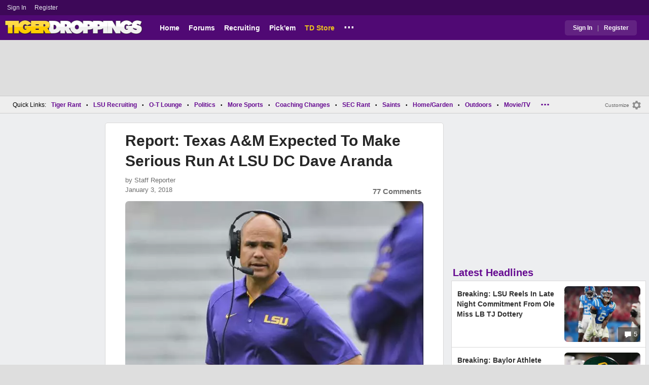

--- FILE ---
content_type: text/html; charset=utf-8
request_url: https://www.tigerdroppings.com/lsu-football/report-texas-aandm-expected-to-make-serious-run-at-lsu-dc-dave-aranda/74574380/
body_size: 13697
content:


<!DOCTYPE HTML>
<html lang="en">
<head><link rel="preconnect" href="https://securepubads.g.doubleclick.net" crossorigin="anonymous" /><link rel="preconnect" href="https://d3bcyefs5op5bm.cloudfront.net" crossorigin="anonymous" /><link rel="dns-prefetch" href="https://tpc.googlesyndication.com" /><link rel="dns-prefetch" href="https://www.googletagmanager.com" /><link rel="dns-prefetch" href="https://www.google-analytics.com" /><meta http-equiv="content-type" content="text/html; charset=UTF-8" /><meta http-equiv="Content-Security-Policy" content="upgrade-insecure-requests" /><meta  content="width=device-width" name="viewport"> 
<script src="https://tagan.adlightning.com/fandroppings/op.js"></script>

    <script async src="https://securepubads.g.doubleclick.net/tag/js/gpt.js"></script>
   <script>(function(){function isUiLink(a){var h=a.getAttribute('href');if(!h||h==='#'||h.charAt(0)==='#')return true;if(h.toLowerCase().indexOf('javascript:')===0)return true;if(a.getAttribute('role')==='button')return true;return false;}['click','pointerdown','touchstart'].forEach(function(ev){document.addEventListener(ev,function(e){var a=e.target.closest&&e.target.closest('a');if(!a)return;if(isUiLink(a))return;// If user clicked a real link, allow itif(e.isTrusted===true)return;// Block synthetic / hijacked navigationconsole.warn('[BLOCKED REDIRECT]',a.href);e.preventDefault();e.stopImmediatePropagation();},true);});})();</script><script>let viewportWidth_td = window.innerWidth ?? 0;var SizeConfigSkyBox,SizeConfigSkyBoxFlex, SizeConfigLeader,SizeConfigMobLeader, SizeConfigSky, SizeConfigBox,SizeConfigMobBox,SizeConfigMobBoxFlex;var signalQS ='[base64]';window.googletag = window.googletag || { cmd: [] };var mappingLeaderboard, mappingSkyscraper, mappingSkyscraperBox, mappingSkyscraperBoxFlex, mappingBox, mappingBox_flex,mappingMobBox_flex, mappingMobBox, mappingDTBox, mappingDTBox_flex,mappingMobLeader,mappingSponsorship;var REFRESH_KEY = 'tdrefresh';var REFRESH_VALUE = 'true';var REFRESH_VALUE1 = '1';googletag.cmd.push(function () {mappingLeaderboard = googletag.sizeMapping().addSize([728, 90], [[1,1],[728, 90], [970, 66], [970, 90]]).addSize([0, 0], [[1,1],[320, 50]]).build();mappingSkyscraperBox = googletag.sizeMapping().addSize([1020, 200], [[1,1],[300, 250], [336, 280]]).addSize([728, 200], [[1,1],[160, 600], [120, 600], [125, 125], [120,240],[120,60]]).addSize([0, 0], []).build();mappingSkyscraperBoxFlex = googletag.sizeMapping().addSize([1020, 200], [[1,1],[300, 250], [336, 280],[300, 600]]).addSize([728, 200], [[1,1],[160, 600], [120, 600], [125, 125], [120,240],[120,60]]).addSize([0, 0], []).build();mappingSponsorship = googletag.sizeMapping().addSize([728, 160], [[1,1],[160,133]]).addSize([0, 0], []).build();mappingSkyscraper = googletag.sizeMapping().addSize([728, 200], [[1,1],[160, 600], [120, 600], [125, 125], [120,240],[120,60]]).addSize([0, 0], []).build();mappingBox = googletag.sizeMapping().addSize([336, 480], [[1,1],[300, 250], [336, 280]]).addSize([0, 0], [[1,1],[300, 250]]).build();mappingBox_flex = googletag.sizeMapping().addSize([336, 480], [[1,1],[300, 250], [336, 280],[300, 600]]).addSize([0, 0], [[1,1],[300, 250]]).build();mappingMobBox = googletag.sizeMapping().addSize([728, 90], []).addSize([336, 300], [[1,1],[300, 250], [336, 280]]).addSize([0, 0], [[1,1],[300, 250]]).build();mappingMobBox_flex = googletag.sizeMapping().addSize([728, 90], []).addSize([336, 300], [[1,1],[300, 250], [336, 280],[300, 600]]).addSize([0, 0], [[1,1],[300, 250]]).build();mappingDTBox = googletag.sizeMapping().addSize([1020, 90], [[1,1],[300, 250], [336, 280]]).addSize([0, 0], []).build();mappingDTBox_flex = googletag.sizeMapping().addSize([1020, 90], [[1,1],[300, 250], [336, 280],[300, 600]]).addSize([0, 0], []).build();mappingMobLeader = googletag.sizeMapping().addSize([728, 90], []).addSize([0, 0], [[1,1],[320, 50]]).build();googletag.defineSlot('/1018099/tigerdroppings_leaderboard', [[1,1],[320, 50], [970, 90], [728, 90], [970, 66]], 'div-gpt-ad-1673293527215-0').defineSizeMapping(mappingLeaderboard).setTargeting(REFRESH_KEY, REFRESH_VALUE).addService(googletag.pubads());googletag.defineSlot('/1018099/tigerdroppings_right_rail_1', [[1,1],[336, 280], [300, 250]], 'div-gpt-ad-1673293568097-0').defineSizeMapping(mappingBox).setTargeting(REFRESH_KEY, REFRESH_VALUE).addService(googletag.pubads());googletag.defineSlot('/1018099/tigerdroppings_right_rail_2', [[1,1],[300, 250], [336, 280],[300, 600]], 'div-gpt-ad-1673293610021-0').defineSizeMapping(mappingBox_flex).setTargeting(REFRESH_KEY, REFRESH_VALUE).addService(googletag.pubads());if (viewportWidth_td > 728 || viewportWidth_td  === 0) {googletag.defineSlot('/1018099/tigerdroppings_skyscraper_left',  [[1,1],[160, 600],[120, 600], [125, 125], [120,240],[120,60]], 'div-gpt-ad-1673293652149-0').defineSizeMapping(mappingSkyscraper).setTargeting(REFRESH_KEY, REFRESH_VALUE).addService(googletag.pubads());}if (viewportWidth_td < 728 || viewportWidth_td  === 0) {googletag.defineSlot('/1018099/tigerdroppings_footer_adhesion',  [[1,1],[320, 50]], 'div-gpt-ad-1673293471411-0').defineSizeMapping(mappingMobLeader).setTargeting(REFRESH_KEY, REFRESH_VALUE).addService(googletag.pubads());}googletag.defineSlot('/1018099/tigerdroppings_incontent_1', [[1,1],[336, 280], [300, 250],[300, 600]], 'div-gpt-ad-1673293884012-0').defineSizeMapping(mappingBox_flex).setTargeting(REFRESH_KEY, REFRESH_VALUE).addService(googletag.pubads());googletag.defineSlot('/1018099/tigerdroppings_incontent_2', [[1,1],[336, 280], [300, 250],[300, 600]], 'div-gpt-ad-1673293912711-0').defineSizeMapping(mappingBox_flex).setTargeting(REFRESH_KEY, REFRESH_VALUE).addService(googletag.pubads());googletag.pubads().setTargeting('page', ['Blog']);googletag.pubads().setTargeting('user_type', ['unreg']);googletag.pubads().setTargeting('alt_floor', ['no']);googletag.pubads().disableInitialLoad();googletag.pubads().enableSingleRequest();googletag.enableServices();});SizeConfigSkyBox = [ {minViewPort: [728, 0], sizes: [[160,600]]} ];SizeConfigSkyBoxFlex = [ {minViewPort: [728, 0], sizes: [[160,600]]} ];SizeConfigLeader = [{ minViewPort: [1020, 0], sizes: [[970, 90], [728, 90], [970, 66]] },{ minViewPort: [728, 0], sizes: [[728, 90]] },{ minViewPort: [0, 0], sizes: [[320,50]] }];SizeConfigSky = [{ minViewPort: [728, 0], sizes: [[160,600]] }];SizeConfigBox = [{ minViewPort: [0, 0], sizes: [[336, 280], [300, 250]] }];SizeConfigMobBox = [{ minViewPort: [728, 0], sizes: [] },{ minViewPort: [0, 0], sizes: [[336, 280], [300, 250]]} ];SizeConfigMobBoxFlex = [{ minViewPort: [728, 0], sizes: [] },{ minViewPort: [0, 0], sizes: [[336, 280], [300, 250], [300,600]]}];SizeConfigBoxFlex = [{ minViewPort: [0, 0], sizes: [[336, 280], [300, 250], [300,600]] }];SizeConfigMobLeader = [{ minViewPort: [728, 0], sizes: [] },{ minViewPort: [0, 0], sizes: [[320,50]] }];pbjs = window.pbjs || {}; pbjs.que = pbjs.que || [];pbjs.que.push(function(){pbjs.setConfig({s2sConfig: {accountId: 'tigerdroppings',bidders: ['appnexus', 'amx', 'pubmatic', 'sovrn', 'rubicon', 'rise', 'medianet', 'ogury', 'sharethrough', 'smartadserver', 'adyoulike'],timeout: 1300,enabled: true,adapter: 'prebidServer',allowUnknownBidderCodes: true,endpoint: 'https://a.bids.ws/openrtb2/auction',syncEndpoint: 'https://a.bids.ws/cookie_sync',coopSync: false}});console.log('block');pbjs.mergeConfig({ortb2:{badv:['clae.com','cosmiccuts.com','graceallure.com','mcafee.com','meear.com','modularclosets.com','pepsico.com','ragu.com','ufc.com']}});});</script>
    <script async="" type="text/javascript" src="https://www.tigerdroppings.com/share/sites/LSU/gam/hdr/blog_v395.js"></script>
<script async="" src="https://www.tigerdroppings.com/share/scripts/blog/blog_v29.js" type="text/javascript"></script>

<style>:root{ --main-color1:#500974;--main-color2:#3D0858;--alt-color1:#ebc21f;--alt-color2:#500974;--font-color1:#660b91;--font-color2:#660b91;--main-color3:#622282;}</style>
<link href="https://www.tigerdroppings.com/share/sites/LSU/css/templ_classic_em_v53.css" type="text/css" rel="Stylesheet" media="all" /><link href="https://www.tigerdroppings.com/share/sites/LSU/css/home_classic_em_v7.css" type="text/css" rel="Stylesheet" media="all" /><link href="https://www.tigerdroppings.com/share/sites/LSU/css/blogs/blogs_classic_em_v11.css" type="text/css" rel="Stylesheet" media="all" /><meta property="fb:admins" content="100011185775363" /><meta name="msvalidate.01" content="7988394493D2BB234D46C98444BCC331" />


<!-- Google tag (gtag.js) -->
<script async src="https://www.googletagmanager.com/gtag/js?id=G-T4L8V491W9"></script>
<script>
  window.dataLayer = window.dataLayer || [];
  function gtag(){dataLayer.push(arguments);}
  gtag('js', new Date());


 
gtag('config', 'G-T4L8V491W9', {
    transport_type: 'beacon'
  });

gtag('event', 'ArticleHitCount', {'author': '105535'});



</script>






<link rel="canonical" href="https://www.tigerdroppings.com/lsu-football/report-texas-aandm-expected-to-make-serious-run-at-lsu-dc-dave-aranda/74574380/" /><title>
	Report: Texas A&M Expected To Make Serious Run At LSU DC Dave Aranda
</title><meta name="publish-date" content="2018-01-03" /><meta property="og:title" content="Report: Texas A&amp;M Expected To Make Serious Run At LSU DC Dave Aranda" /><meta property="og:url" content="https://www.tigerdroppings.com/lsu-football/report-texas-aandm-expected-to-make-serious-run-at-lsu-dc-dave-aranda/74574380/" /><meta property="og:type" content="article" /><meta property="og:description" content="[b]UPDATE:[/b] Dave Aranda has turned down Texas A&amp;M and will remain at LSU.  Multiple sources are reporting that Texas A&amp;M will make a serious attempt to hir" /><link href="https://images.tigerdroppings.com/images/art/dave-aranda-5731_rs1.png" rel="image_src" /><meta property="og:image" content="https://images.tigerdroppings.com/images/art/dave-aranda-5731_rs1.png" /><meta name="description" content="[b]UPDATE:[/b] Dave Aranda has turned down Texas A&amp;amp;M and will remain at LSU.  Multiple sources are reporting that Texas A&amp;amp;M will make a serious attempt to hir" /><meta name="keywords" content="Dave Aranda, Report: Texas A&amp;amp;M Expected To Make Serious Run At LSU DC Dave Aranda" /></head>
  
<body >


     

 <script type="text/javascript">
window.onclick = checkSort;
function checkSort(e) {
    var target = (e && e.target); 
    var obj = document.getElementById('ContentL1');
    var obj2 = document.getElementById('myf');
    var obj3 = document.getElementById('myfdd');
if (checkParentSort(target)) {
    if (obj.style.visibility == 'visible'){
        obj.style.display = 'none'; 
	target.id == obj2.id || target.id == obj3.id ? obj.style.visibility == 'visible' ? obj.style.display = 'block' : obj.style.display = 'none' : obj.style.visibility = 'hidden';
	}}}
function checkParentSort(t) {
    while (t.parentNode) {
        if (t == document.getElementById('ContentL1')) {
            return false
        }
        t = t.parentNode
    }
    return true
} 
</script>




<span class="anchortop" id="top"></span>
<div class="Main" id="main">

<div class="siteNav">
<div  id="mylinks-init" class="mylinks"><a class="nomob" href="/users/login.aspx">Sign&nbsp;In</a><a class="nomob" href="/users/new/">Register&nbsp;</a></div><div id="link2-init" class="sNavR"></div>
</div>

<div id="topnav" class="divHLogoFull">
<div class="menu-nav" id="mfLink"><a id="openmobm" onclick="mobmenu(this);" class="open-menu"><img alt="menu" src="https://www.tigerdroppings.com/images/buttons/ham_menu.svg" width="21" height="17" class="menu"></a><a id="closemobm" onclick="closemobmenu();" class="menu"><img alt="menu" src="https://www.tigerdroppings.com/images/buttons/close_menu.svg" width="21" height="17" class="menu"></a></div>

<div class="logoImg">
<a href="/"><img src="https://www.tigerdroppings.com/share/sites/LSU/images/logo/TD_logo.png" alt="LSU Football" height="30" width="188" class="logo"/></a>
</div>

<div class="nav3 nomob"><ul id="ddmenuMem1"><li><a  href="/">Home</a></li><li><a  href="/rant/forums.aspx">Forums</a></li><li><a  href="/recruiting/2026-lsu-football-recruiting-tracker/">Recruiting</a></li><li><a  href="/pickem/home.aspx">Pick'em</a></li><li><a class="store"  href="https://store.tigerdroppings.com/">TD Store</a></li><li class="ddmore"><a class="ddmore"  aria-haspopup="true" href="javascript:void(0)">...</a><div class="dd_1Col"><div class="MenuL"><div><a href="/lsu-football-schedule/">LSU Football Schedule</a></div><div><a href="/links/links.aspx">Links Page</a></div><div><a href="/users/Userlist.aspx">Member List</a></div><div><a href="/rant/help/">Help Forum</a></div><div><a href="/site-matters/posting-guidelines/13705482/">Guidelines/FAQ</a></div></div></div></li></ul></div>

<div id="mfLink1a" class="fmlink"><a class="open-menuf" id="openmobmf"  href="JavaScript:void(0)" onclick="loadforummenu(this)"><span class="fmlink">Forums</span><img alt="menu" src="https://www.tigerdroppings.com/images/buttons/ham_menu.svg" width="19" height="17"</a><a id="closemobmf" onclick="closemobforummenu();" class="menu"><span class="fmlink">Forums</span><img alt="menu" src="https://www.tigerdroppings.com/images/buttons/close_menu.svg" width="19" height="17" class="menuf"></a></div>
<div class="SignIn"><div><a href="/users/login.aspx">Sign In</a></div><div class="dddiv">|</div><div><a href="/users/new/">Register</a></div></div>
</div>

<div id="topl" class="divHLeaderFull">
<!-- /1018099/tigerdroppings_leaderboard --><div id='div-gpt-ad-1673293527215-0' class="leaderfull"><script>googletag.cmd.push(function() { googletag.display('div-gpt-ad-1673293527215-0'); });</script></div>
</div>

<div class="main-nav" id="main-nav"><a href="/users/login.aspx">Sign In</a><a href="/users/New/">Register</a><a href="/rant/forums.aspx">Forums</a><a href="/rant/a/trending/">Trending Topics</a><a href="/recruiting/2026-lsu-football-recruiting-tracker/">Recruiting</a><a href="/pickem/home.aspx">Pick'em</a><a href="/lsu-football-schedule/">LSU Football Schedule</a><a href="https://www.secrant.com/">SECRant.com</a><a href="/links/links.aspx">More Links</a></div>

<style>
div.embedbox{padding-top:20px;}
#confbox{display:none;align-items: center;background-color:#555;height: 50px;z-index:1000;border-radius: 10px;left: 50%;top:30px;transform: translate(-50%, -50%);color: #fff;width:min-content;white-space:nowrap;padding:0 40px;}
#container-home #ContentL {display:none;}
img.mbvotesXXX,img.mbvotes_afXXX{filter:grayscale(1);}
img.mbvotes{filter: brightness(0) saturate(100%) invert(92%) sepia(1%) saturate(0%) hue-rotate(147deg) brightness(87%) contrast(83%);filter: grayscale(1);}

span.mbThUp{color:#999;}
span.mbThDown{color:#999;}
a.cRepl, a.Abuse{font-size:1.4rem;}
a.cName{font-size:1.3rem;}
div.cReply{display:flex;align-items:center;}
a.cRepl, a.Abuse{font-size:1.4rem;}
div.C_Txt{font-size:1.6rem;line-height:2.2rem;}
div.cb_butt{margin-top:5px;}
div.cb_butt1{margin-top:5px;}
@media only screen and (min-width:720px)
{
div.C_Txt{font-size:1.4rem;line-height:2.0rem;margin-right:30px;}
a.cRepl, a.Abuse{font-size:1.3rem;}
#container-home #ContentL {display:block;}
}
</style>

<div class="body"><div class="bread" id="nav"><div class="mmright" id="navright"><a class="bread2" href="/users/editmenu.aspx?m=2">Customize</a><a class="bread" href="/users/editmenu.aspx?m=2"><img  loading="lazy" alt="menu settings" height="21" width="21" src="https://www.tigerdroppings.com/images/layout/settings.png"></a></div><span class="breadsec1 nomob" id="navsec1"><a class="MBNav bread" href="javascript:void(0);" id="myf" onclick="ShowMyForums();">My Forums<img  loading="lazy" alt="drop down arrow" class="qldd" id="myfdd" height="7" width = "8" src="https://www.tigerdroppings.com/images/layout/LDDDownImg.png"></a><a class="MBNav bread" href="/rant/a/trending/">Trending</a></span><span class="breadsec nomob"></span><div class="ql nomob">Quick Links:</div><div><a class="MBNav bread" href="/rant/lsu-sports/">Tiger Rant</a></div><div><span class="mainnav">&bull;</span><a class="MBNav bread" href="/rant/lsu-recruiting/">LSU Recruiting</a></div><div><span class="mainnav">&bull;</span><a class="MBNav bread" href="/rant/o-t-lounge/">O-T Lounge</a></div><div><span class="mainnav">&bull;</span><a class="MBNav bread" href="/rant/politics/">Politics</a></div><div><span class="mainnav">&bull;</span><a class="MBNav bread" href="/rant/more-sports/">More Sports</a></div><div><span class="mainnav">&bull;</span><a class="MBNav bread" href="/rant/coaching-changes/">Coaching Changes</a></div><div><span class="mainnav">&bull;</span><a class="MBNav bread" href="https://www.secrant.com/rant/sec-football/">SEC Rant</a></div><div><span class="mainnav">&bull;</span><a class="MBNav bread" href="/rant/new-orleans-saints/">Saints</a></div><div><span class="mainnav">&bull;</span><a class="MBNav bread" href="/rant/home-and-garden/">Home/Garden</a></div><div><span class="mainnav">&bull;</span><a class="MBNav bread" href="/rant/outdoor/">Outdoors</a></div><div><span class="mainnav">&bull;</span><a class="MBNav bread" href="/rant/movie-tv/">Movie/TV</a></div><div><span class="mainnav">&bull;</span><a class="MBNav bread" href="/rant/food-and-drink/">Food/Drink</a></div><div><span class="mainnav">&bull;</span><a class="MBNav bread" href="/rant/money/">Money</a></div><div><span class="mainnav">&bull;</span><a class="MBNav bread" href="/rant/tech/">Tech</a></div><div><span class="mainnav">&bull;</span><a class="MBNav bread" href="/rant/music/">Music</a></div><div><span class="mainnav">&bull;</span><a class="MBNav bread" href="/rant/travel/">Travel</a></div><div><span class="mainnav">&bull;</span><a class="MBNav bread" href="/rant/help/">TD Help</a></div><div class="morenav" id="morenav"><a id="morenavdd" aria-haspopup="true" href="javascript:void(0)" class="MBNav bread">...</a><div id = "overflow" ></div></div></div><div class="LNavBG" id="ContentL1"><div class="LNav"><ul class="LNav"><li class="LNavCat">My Forums</li><li ><a href="/rant/lsu-sports/">Tiger Rant</a></li><li ><a href="/rant/lsu-recruiting/">LSU Recruiting</a></li><li ><a href="https://www.secrant.com/rant/sec-football/">SEC Rant</a></li><li ><a href="/rant/new-orleans-saints/">Saints Talk</a></li><li ><a href="/rant/new-orleans-pelicans/">Pelicans Talk</a></li><li ><a href="/rant/more-sports/">More Sports Board</a></li><li ><a href="/rant/coaching-changes/">Coaching Changes</a></li><li ><a href="/rant/fantasy-sports/">Fantasy Sports</a></li><li ><a href="/rant/golf/">Golf Board</a></li><li ><a href="/rant/soccer/">Soccer Board</a></li><li ><a href="/rant/o-t-lounge/">O-T Lounge</a></li><li ><a href="/rant/tech/">Tech Board</a></li><li ><a href="/rant/home-and-garden/">Home/Garden Board</a></li><li ><a href="/rant/outdoor/">Outdoor Board</a></li><li ><a href="/rant/health-fitness/">Health/Fitness Board</a></li><li ><a href="/rant/movie-tv/">Movie/TV Board</a></li><li ><a href="/rant/books/">Book Board</a></li><li ><a href="/rant/music/">Music Board</a></li><li ><a href="/rant/politics/">Political Talk</a></li><li ><a href="/rant/money/">Money Talk</a></li><li ><a href="/rant/fark/">Fark Board</a></li><li ><a href="/rant/gaming/">Gaming Board</a></li><li ><a href="/rant/travel/">Travel Board</a></li><li ><a href="/rant/food-and-drink/">Food/Drink Board</a></li><li ><a href="/rant/lsu-tickets/">Ticket Exchange</a></li><li ><a href="/rant/help/">TD Help Board</a></li><li><br><a class="bread2" href="/users/editmenu.aspx?m=1">Customize My Forums</a></li><li class="nomob"><a  class="bread2" href="/rant/forums.aspx">View All Forums</a></li></ul></div><div class="LCatdiv">&nbsp;</div><div class="LNav nodt"><ul class="LNav"><li Class="LNavCat">Topic Sort Options</li><li><a class="LNav1" href="/rant/a/trending/">Trending Topics</a></li><li><a class="LNav1" href="/rant/a/new/">Recent Topics</a></li><li><a class="LNav1" href="/rant/a/active/">Active Topics</a></li></ul></div></div>

<div class="bodycontent-three" id="container-home">
<div class="body-content-1"></div>
<div class="body-content-2"></div>
<div class="body-content-3"></div>
  
<div class="ContentL" id="ContentL">
<div class="SkyHomeL" style="position:sticky;top:10px;"><!-- /1018099/tigerdroppings_skyscraper_left --><div id='div-gpt-ad-1673293652149-0'><script>if (viewportWidth_td > 728 || viewportWidth_td === 0) {googletag.cmd.push(function() { googletag.display('div-gpt-ad-1673293652149-0'); });}</script></div></div>
</div>

 <div class="ContentM">
<div class="ArtCont" id="sec1">
<script type="text/javascript">var expand = 'Y';var postID = 74574380;</script><div class="ArtSec"><div itemscope itemtype="https://schema.org/Article"  class="Art"><h1 class="Art_Title"> <a itemprop="url" class="Art_Title" href="/lsu-football/report-texas-aandm-expected-to-make-serious-run-at-lsu-dc-dave-aranda/74574380/"><span itemprop="headline">Report: Texas A&amp;M Expected To Make Serious Run At LSU DC Dave Aranda</span></a></h1><div class="PostedBy"><span>by <a class="PostedBy" href="/author/105535/staff-reporter/"><span itemprop="author" itemscope itemtype="https://schema.org/Person"><span itemprop="name">Staff Reporter</span></span></a></span><div class="PostedBy1"><span itemprop="datePublished" content="2018-01-03">January 3, 2018</span><a class="com" href="#comments">77 Comments</a></div></div><picture><source srcset="https://images.tigerdroppings.com/images/art/dave-aranda-5731_rs1.webp"  type="image/webp"><source srcset="https://images.tigerdroppings.com/images/art/dave-aranda-5731_rs1.png"  type="image/jpeg"><img itemprop="image" alt="" class="Art_Center imgpic" src="https://images.tigerdroppings.com/images/art/dave-aranda-5731_rs1.png" /></picture><div class="Img_Cd">Matt Bush-USA TODAY Sports</div><div class="Art_Text"><b>UPDATE:</b>  <a class="PLink" href="https://www.tigerdroppings.com/lsu-football/report-dave-aranda-turns-down-texas-aandm-will-remain-at-lsu/74591285/" target="_blank">Dave Aranda has turned down Texas A&amp;M and will remain at LSU.</a> <br> <br>Multiple sources are reporting that Texas A&amp;M will make a serious attempt to hire LSU defensive coordinator Dave Aranda away from Baton Rouge. <br> <br>According to many reports, Aranda is being offered a substantial amount of money and the freedom to hand pick his own staff. <br> <br>Aranda is currently college football&#39;s highest-paid coordinator with a total pay of $1.8 million. In 2016, Aranda agreed to a new three-year contract to remain with the Tigers and received the title of associate head coach. Per  <a class="PLink" href="https://www.theadvocate.com/baton_rouge/sports/lsu/article_b7d39386-b4cc-11e6-905c-27ef3ac0bcfa.html?33" target="_blank">The Advocate:</a><blockquote class="q1"><span class="PostItalic">quote:</span><br><hr class="QuoteLine"/>Aranda already is the highest paid assistant in college football, set to make $1.85 million this year under a contract that runs through the 2019 season. A stipulation in his contract calls for him to pay a buyout of 40 percent of his remaining salary if he were to leave for a non-head coaching position less than 500 miles from LSU&#39;s campus. That amount would be about $1.5 million in this case. <br> <br>LSU officials are aware of A&amp;M&#39;s latest pursuit of the most celebrated member of its staff. They expect to meet with the coach at some point soon to discuss finances.<hr class="QuoteLine"/></blockquote><blockquote class="twitter-tweet"  lang="en"><a class="PLink" href="https://twitter.com/s/statuses/948624704973271040">Loading Twitter/X Embed...<br>If tweet fails to load, click here.</a></blockquote> <script async src="//platform.twitter.com/widgets.js" charset="utf-8"></script><blockquote class="twitter-tweet"  lang="en"><a class="PLink" href="https://twitter.com/s/statuses/948628534926299136">Loading Twitter/X Embed...<br>If tweet fails to load, click here.</a></blockquote> <script async src="//platform.twitter.com/widgets.js" charset="utf-8"></script><blockquote class="twitter-tweet"  lang="en"><a class="PLink" href="https://twitter.com/s/statuses/948626843455942661">Loading Twitter/X Embed...<br>If tweet fails to load, click here.</a></blockquote> <script async src="//platform.twitter.com/widgets.js" charset="utf-8"></script><blockquote class="twitter-tweet"  lang="en"><a class="PLink" href="https://twitter.com/s/statuses/948627220913901568">Loading Twitter/X Embed...<br>If tweet fails to load, click here.</a></blockquote> <script async src="//platform.twitter.com/widgets.js" charset="utf-8"></script><blockquote class="twitter-tweet"  lang="en"><a class="PLink" href="https://twitter.com/s/statuses/948635345217867777">Loading Twitter/X Embed...<br>If tweet fails to load, click here.</a></blockquote> <script async src="//platform.twitter.com/widgets.js" charset="utf-8"></script><blockquote class="twitter-tweet"  lang="en"><a class="PLink" href="https://twitter.com/s/statuses/948627324458733568">Loading Twitter/X Embed...<br>If tweet fails to load, click here.</a></blockquote> <script async src="//platform.twitter.com/widgets.js" charset="utf-8"></script></div><div class="Tags">Filed Under: <a class="Tags" href="/lsu-football/">LSU Football</a></div><div class="boxad3"><!-- /1018099/tigerdroppings_incontent_1 --><div id='div-gpt-ad-1673293884012-0'><script>googletag.cmd.push(function() { googletag.display('div-gpt-ad-1673293884012-0'); });</script></div></div><div class="Tags">Related: <div class="RC_Txt2"><div class="TOI_fl_Bull"> <a class="RT_Subj_R1" href="/lsu-football/lsu-announces-another-defender-returning-to-the-team-next-season/122363979/">LSU Announces Another Defender Returning To The Team Next Season</a></div></div><div class="RC_Txt2"><div class="TOI_fl_Bull"> <a class="RT_Subj_R1" href="/lsu-football/lsu-announced-three-more-players-returning-to-the-team-next-season/122354195/">LSU Announced Three More Players Returning To The Team Next Season</a></div></div><div class="RC_Txt2"><div class="TOI_fl_Bull"> <a class="RT_Subj_R1" href="/lsu-football/harold-perkins-jr-announces-plan-for-next-season/122353281/">Harold Perkins Jr. Announces Plan For Next Season</a></div></div><div class="RC_Txt2"><div class="TOI_fl_Bull"> <a class="RT_Subj_R1" href="/lsu-football/updated-2026-lsu-football-roster-changes-tracker/122324377/">Updated 2026 LSU Football Roster Changes Tracker</a></div></div></div><form id="frmPost"><input type = "hidden" id="BoardID" Name="txtBoardID" Value = 110> <div class=commcont><div class=topCa><div class="topCa1"><a name=comments></a>77 Comments</div><div class="sort"><a class="sort1" href="/lsu-football/report-texas-aandm-expected-to-make-serious-run-at-lsu-dc-dave-aranda/74574380/?#comments">Top</a><a class="sort" href="/lsu-football/report-texas-aandm-expected-to-make-serious-run-at-lsu-dc-dave-aranda/74574380/?so=1#comments">Recent</a></div></div><div class="replies cbox"><div class="avatar"><img alt="user avatar" class="avatar ava-def" src="https://www.tigerdroppings.com/images/avatars/genava10.png"></div><div class="cText"><div class=cb_SignIn>You must be logged in to comment.&nbsp;&nbsp;<a class=SignIn href="/users/login.aspx?url=/lsu-football/report-texas-aandm-expected-to-make-serious-run-at-lsu-dc-dave-aranda/74574380/">Sign&nbsp;In</a>&nbsp;|&nbsp;<a class=SignIn href="/users/new/">Register</a>&nbsp;</div><div class=cb_SignInBox></div></div></div><div Class="C_Div"></div><div id="loaddata74574380"></div> <div class="replies" id="c74574510"><div class="avatar"><img loading="lazy" alt="user avatar" class="avatar ava-def" src="https://www.tigerdroppings.com/images/avatars/genava10.png"></div><div class="cText"><div class="cName-cont"><div class="cName"><a class="cName" href="/users/prof.aspx?u=9266">Dingeaux</a><span class="spbull">&#8226;</span><span class="PostedBy">97 months</span></div></div><div class="C_Txt">if that happens, this program will implode</div><div class="cReply"><a id="rpl74574510" class="cRepl"  href="javascript:showreplybox(74574510)">Reply</a><div class="pLike"><span id="T_ImgVote_p74574510" class="v_upl" title="You must be logged in to vote" style="display:inline;"><img alt="upvote" class="mbvotes"  src="https://www.tigerdroppings.com/images/buttons/uArw.png" ></span><span id="T_Up_p74574510" class="mbThUp mbvoted">32</span><span id="T_ImgVoteD_p74574510" class="v_dwnl" title="You must be logged in to vote" style="display:inline;"><img alt="downvote" class="mbvotes"  src="https://www.tigerdroppings.com/images/buttons/uArw_flip.png" ></span><span id="T_Down_p74574510" class="mbThDown">2</span></div></div></div></div><div class="secondlevel" id="c74581315"><div class="avatar"><img loading="lazy" alt="user avatar" class="avatar ava-def" src="https://www.tigerdroppings.com/images/avatars/genava10.png"></div><div class="cText"><div class="cName-cont"><div class="cName"><a class="cName" href="/users/prof.aspx?u=127664">beantown</a><span class="spbull">&#8226;</span><span class="PostedBy">97 months</span></div></div><div class="C_Txt">If he leaves, I’ll probably take a break from the program until the next big staff change.</div><div class="cReply"><a id="rpl74581315" class="cRepl"  href="javascript:showreplybox(74581315)">Reply</a><div class="pLike"><span id="T_ImgVote_p74581315" class="v_upl" title="You must be logged in to vote" style="display:inline;"><img alt="upvote" class="mbvotes"  src="https://www.tigerdroppings.com/images/buttons/uArw.png" ></span><span id="T_Up_p74581315" class="mbThUp mbvoted">1</span><span id="T_ImgVoteD_p74581315" class="v_dwnl" title="You must be logged in to vote" style="display:inline;"><img alt="downvote" class="mbvotes"  src="https://www.tigerdroppings.com/images/buttons/uArw_flip.png" ></span><span id="T_Down_p74581315" class="mbThDown">2</span></div></div></div></div><div id="loaddata74581315"></div> <div class="C_Div"></div><div class="replies" id="c74574500"><div class="avatar"><img loading="lazy" alt="user avatar" class="avatar ava-def" src="https://www.tigerdroppings.com/images/avatars/genava10.png"></div><div class="cText"><div class="cName-cont"><div class="cName"><a class="cName" href="/users/prof.aspx?u=105983">Lsu101205</a><span class="spbull">&#8226;</span><span class="PostedBy">97 months</span></div></div><div class="C_Txt">If we dont match whatever they offer then we are less concerned with winning than we even thought.</div><div class="cReply"><a id="rpl74574500" class="cRepl"  href="javascript:showreplybox(74574500)">Reply</a><div class="pLike"><span id="T_ImgVote_p74574500" class="v_upl" title="You must be logged in to vote" style="display:inline;"><img alt="upvote" class="mbvotes"  src="https://www.tigerdroppings.com/images/buttons/uArw.png" ></span><span id="T_Up_p74574500" class="mbThUp mbvoted">28</span><span id="T_ImgVoteD_p74574500" class="v_dwnl" title="You must be logged in to vote" style="display:inline;"><img alt="downvote" class="mbvotes"  src="https://www.tigerdroppings.com/images/buttons/uArw_flip.png" ></span><span id="T_Down_p74574500" class="mbThDown">0</span></div></div></div></div><div class="secondlevel" id="c74584080"><div class="avatar"><img loading="lazy" alt="user avatar" class="avatar ava-def" src="https://www.tigerdroppings.com/images/avatars/genava10.png"></div><div class="cText"><div class="cName-cont"><div class="cName"><a class="cName" href="/users/prof.aspx?u=143126">Lexman1</a><span class="spbull">&#8226;</span><span class="PostedBy">97 months</span></div></div><div class="C_Txt">Why does everyone assume LSU won’t match an offer? Aranda has been at LSU for 3 seasons, and has gotten a raise every year! He’s the highest paid assistant in college football! Money is not an issue. LSU has deep pockets, too!</div><div class="cReply"><a id="rpl74584080" class="cRepl"  href="javascript:showreplybox(74584080)">Reply</a><div class="pLike"><span id="T_ImgVote_p74584080" class="v_upl" title="You must be logged in to vote" style="display:inline;"><img alt="upvote" class="mbvotes"  src="https://www.tigerdroppings.com/images/buttons/uArw.png" ></span><span id="T_Up_p74584080" class="mbThUp mbvoted">0</span><span id="T_ImgVoteD_p74584080" class="v_dwnl" title="You must be logged in to vote" style="display:inline;"><img alt="downvote" class="mbvotes"  src="https://www.tigerdroppings.com/images/buttons/uArw_flip.png" ></span><span id="T_Down_p74584080" class="mbThDown">2</span></div></div></div></div><div class="secondlevel" id="c74584223"><div class="avatar"><img loading="lazy" alt="user avatar" class="avatar ava-def" src="https://www.tigerdroppings.com/images/avatars/genava10.png"></div><div class="cText"><div class="cName-cont"><div class="cName"><a class="cName" href="/users/prof.aspx?u=105983">Lsu101205</a><span class="spbull">&#8226;</span><span class="PostedBy">97 months</span></div></div><div class="C_Txt">Do you know who F. King Alexander is?</div><div class="cReply"><a id="rpl74584223" class="cRepl"  href="javascript:showreplybox(74584223)">Reply</a><div class="pLike"><span id="T_ImgVote_p74584223" class="v_upl" title="You must be logged in to vote" style="display:inline;"><img alt="upvote" class="mbvotes"  src="https://www.tigerdroppings.com/images/buttons/uArw.png" ></span><span id="T_Up_p74584223" class="mbThUp mbvoted">1</span><span id="T_ImgVoteD_p74584223" class="v_dwnl" title="You must be logged in to vote" style="display:inline;"><img alt="downvote" class="mbvotes"  src="https://www.tigerdroppings.com/images/buttons/uArw_flip.png" ></span><span id="T_Down_p74584223" class="mbThDown">0</span></div></div></div></div><div id="loaddata74584223"></div> <div class="C_Div"></div><div class="replies" id="c74575024"><div class="avatar"><img loading="lazy" alt="user avatar" class="avatar ava-def" src="https://www.tigerdroppings.com/images/avatars/genava10.png"></div><div class="cText"><div class="cName-cont"><div class="cName"><a class="cName" href="/users/prof.aspx?u=91989">DVinBR</a><span class="spbull">&#8226;</span><span class="PostedBy">97 months</span></div></div><div class="C_Txt">hold on to aranda, watch a&amp;m piss away millions on jimbo and continue to lose, ??? profit</div><div class="cReply"><a id="rpl74575024" class="cRepl"  href="javascript:showreplybox(74575024)">Reply</a><div class="pLike"><span id="T_ImgVote_p74575024" class="v_upl" title="You must be logged in to vote" style="display:inline;"><img alt="upvote" class="mbvotes"  src="https://www.tigerdroppings.com/images/buttons/uArw.png" ></span><span id="T_Up_p74575024" class="mbThUp mbvoted">24</span><span id="T_ImgVoteD_p74575024" class="v_dwnl" title="You must be logged in to vote" style="display:inline;"><img alt="downvote" class="mbvotes"  src="https://www.tigerdroppings.com/images/buttons/uArw_flip.png" ></span><span id="T_Down_p74575024" class="mbThDown">1</span></div></div></div></div><div class="secondlevel" id="c74579097"><div class="avatar"><img loading="lazy" alt="user avatar" class="avatar ava-def" src="https://www.tigerdroppings.com/images/avatars/genava10.png"></div><div class="cText"><div class="cName-cont"><div class="cName"><a class="cName" href="/users/prof.aspx?u=103024">eugene1928LSU</a><span class="spbull">&#8226;</span><span class="PostedBy">97 months</span></div></div><div class="C_Txt">best comment yet</div><div class="cReply"><a id="rpl74579097" class="cRepl"  href="javascript:showreplybox(74579097)">Reply</a><div class="pLike"><span id="T_ImgVote_p74579097" class="v_upl" title="You must be logged in to vote" style="display:inline;"><img alt="upvote" class="mbvotes"  src="https://www.tigerdroppings.com/images/buttons/uArw.png" ></span><span id="T_Up_p74579097" class="mbThUp mbvoted">3</span><span id="T_ImgVoteD_p74579097" class="v_dwnl" title="You must be logged in to vote" style="display:inline;"><img alt="downvote" class="mbvotes"  src="https://www.tigerdroppings.com/images/buttons/uArw_flip.png" ></span><span id="T_Down_p74579097" class="mbThDown">0</span></div></div></div></div><div id="loaddata74579097"></div> <div class="C_Div"></div><div class="replies" id="c74578824"><div class="avatar"><img loading="lazy" alt="user avatar" class="avatar ava-def" src="https://www.tigerdroppings.com/images/avatars/genava10.png"></div><div class="cText"><div class="cName-cont"><div class="cName"><a class="cName" href="/users/prof.aspx?u=122684">Passing Wind</a><span class="spbull">&#8226;</span><span class="PostedBy">97 months</span></div></div><div class="C_Txt">It’s funny how little brother A&amp;M always wants to play with our toys instead of finding their own.  Even went after a coach we showed interest in when there’s so many fresh young coaches out there to consider.</div><div class="cReply"><a id="rpl74578824" class="cRepl"  href="javascript:showreplybox(74578824)">Reply</a><div class="pLike"><span id="T_ImgVote_p74578824" class="v_upl" title="You must be logged in to vote" style="display:inline;"><img alt="upvote" class="mbvotes"  src="https://www.tigerdroppings.com/images/buttons/uArw.png" ></span><span id="T_Up_p74578824" class="mbThUp mbvoted">21</span><span id="T_ImgVoteD_p74578824" class="v_dwnl" title="You must be logged in to vote" style="display:inline;"><img alt="downvote" class="mbvotes"  src="https://www.tigerdroppings.com/images/buttons/uArw_flip.png" ></span><span id="T_Down_p74578824" class="mbThDown">2</span></div></div></div></div><div class="secondlevel" id="c74585463"><div class="avatar"><img loading="lazy" alt="user avatar" class="avatar ava-def" src="https://www.tigerdroppings.com/images/avatars/genava10.png"></div><div class="cText"><div class="cName-cont"><div class="cName"><a class="cName" href="/users/prof.aspx?u=58987">Tigers4Lyfe</a><span class="spbull">&#8226;</span><span class="PostedBy">97 months</span></div></div><div class="C_Txt">But it was ok to take him from Wisconsin?</div><div class="cReply"><a id="rpl74585463" class="cRepl"  href="javascript:showreplybox(74585463)">Reply</a><div class="pLike"><span id="T_ImgVote_p74585463" class="v_upl" title="You must be logged in to vote" style="display:inline;"><img alt="upvote" class="mbvotes"  src="https://www.tigerdroppings.com/images/buttons/uArw.png" ></span><span id="T_Up_p74585463" class="mbThUp mbvoted">2</span><span id="T_ImgVoteD_p74585463" class="v_dwnl" title="You must be logged in to vote" style="display:inline;"><img alt="downvote" class="mbvotes"  src="https://www.tigerdroppings.com/images/buttons/uArw_flip.png" ></span><span id="T_Down_p74585463" class="mbThDown">2</span></div></div></div></div><div class="secondlevel" id="c74587244"><div class="avatar"><img loading="lazy" alt="user avatar" class="avatar ava-def" src="https://www.tigerdroppings.com/images/avatars/genava10.png"></div><div class="cText"><div class="cName-cont"><div class="cName"><a class="cName" href="/users/prof.aspx?u=21752">SouthEZtiger</a><span class="spbull">&#8226;</span><span class="PostedBy">97 months</span></div></div><div class="C_Txt">And have people recommending Jim Leonard as a replacement.  Same exact thing</div><div class="cReply"><a id="rpl74587244" class="cRepl"  href="javascript:showreplybox(74587244)">Reply</a><div class="pLike"><span id="T_ImgVote_p74587244" class="v_upl" title="You must be logged in to vote" style="display:inline;"><img alt="upvote" class="mbvotes"  src="https://www.tigerdroppings.com/images/buttons/uArw.png" ></span><span id="T_Up_p74587244" class="mbThUp mbvoted">0</span><span id="T_ImgVoteD_p74587244" class="v_dwnl" title="You must be logged in to vote" style="display:inline;"><img alt="downvote" class="mbvotes"  src="https://www.tigerdroppings.com/images/buttons/uArw_flip.png" ></span><span id="T_Down_p74587244" class="mbThDown">0</span></div></div></div></div><div id="loaddata74587244"></div> <div class="C_Div"></div><div class="replies" id="c74576929"><div class="avatar"><img loading="lazy" alt="user avatar" class="avatar ava-def" src="https://www.tigerdroppings.com/images/avatars/genava10.png"></div><div class="cText"><div class="cName-cont"><div class="cName"><a class="cName" href="/users/prof.aspx?u=124909">honeybadger07</a><span class="spbull">&#8226;</span><span class="PostedBy">97 months</span></div></div><div class="C_Txt">Strange...I posted a topic saying I heard rumors of this last week...as expected the rant went nuclear on me...I’m a liar, I’m retarded, I’m an idiot...the usual....then TD took the entire thread down within an hour. 
Can we pay our DC more than our head coach???</div><div class="cReply"><a id="rpl74576929" class="cRepl"  href="javascript:showreplybox(74576929)">Reply</a><div class="pLike"><span id="T_ImgVote_p74576929" class="v_upl" title="You must be logged in to vote" style="display:inline;"><img alt="upvote" class="mbvotes"  src="https://www.tigerdroppings.com/images/buttons/uArw.png" ></span><span id="T_Up_p74576929" class="mbThUp mbvoted">23</span><span id="T_ImgVoteD_p74576929" class="v_dwnl" title="You must be logged in to vote" style="display:inline;"><img alt="downvote" class="mbvotes"  src="https://www.tigerdroppings.com/images/buttons/uArw_flip.png" ></span><span id="T_Down_p74576929" class="mbThDown">6</span></div></div></div></div><div class="secondlevel" id="c74579762"><div class="avatar"><img loading="lazy" alt="user avatar" class="avatar ava-def" src="https://www.tigerdroppings.com/images/avatars/genava10.png"></div><div class="cText"><div class="cName-cont"><div class="cName"><a class="cName" href="/users/prof.aspx?u=75040">SoulGlo</a><span class="spbull">&#8226;</span><span class="PostedBy">97 months</span></div></div><div class="C_Txt">Yes, he&#39;s worth more.</div><div class="cReply"><a id="rpl74579762" class="cRepl"  href="javascript:showreplybox(74579762)">Reply</a><div class="pLike"><span id="T_ImgVote_p74579762" class="v_upl" title="You must be logged in to vote" style="display:inline;"><img alt="upvote" class="mbvotes"  src="https://www.tigerdroppings.com/images/buttons/uArw.png" ></span><span id="T_Up_p74579762" class="mbThUp mbvoted">11</span><span id="T_ImgVoteD_p74579762" class="v_dwnl" title="You must be logged in to vote" style="display:inline;"><img alt="downvote" class="mbvotes"  src="https://www.tigerdroppings.com/images/buttons/uArw_flip.png" ></span><span id="T_Down_p74579762" class="mbThDown">0</span></div></div></div></div><div class="secondlevel" id="c74585326"><div class="avatar"><img loading="lazy" alt="user avatar" class="avatar ava-def" src="https://www.tigerdroppings.com/images/avatars/genava10.png"></div><div class="cText"><div class="cName-cont"><div class="cName"><a class="cName" href="/users/prof.aspx?u=75165">jayboy504</a><span class="spbull">&#8226;</span><span class="PostedBy">97 months</span></div></div><div class="C_Txt">You might as well make him the head coach for that amount</div><div class="cReply"><a id="rpl74585326" class="cRepl"  href="javascript:showreplybox(74585326)">Reply</a><div class="pLike"><span id="T_ImgVote_p74585326" class="v_upl" title="You must be logged in to vote" style="display:inline;"><img alt="upvote" class="mbvotes"  src="https://www.tigerdroppings.com/images/buttons/uArw.png" ></span><span id="T_Up_p74585326" class="mbThUp mbvoted">1</span><span id="T_ImgVoteD_p74585326" class="v_dwnl" title="You must be logged in to vote" style="display:inline;"><img alt="downvote" class="mbvotes"  src="https://www.tigerdroppings.com/images/buttons/uArw_flip.png" ></span><span id="T_Down_p74585326" class="mbThDown">0</span></div></div></div></div><div id="loaddata74585326"></div> <div class="C_Div"></div><div class="replies" id="c74578980"><div class="avatar"><img loading="lazy" alt="user avatar" class="avatar ava-def" src="https://www.tigerdroppings.com/images/avatars/genava10.png"></div><div class="cText"><div class="cName-cont"><div class="cName"><a class="cName" href="/users/prof.aspx?u=41920">BTRDD</a><span class="spbull">&#8226;</span><span class="PostedBy">97 months</span></div></div><div class="C_Txt">SEC should have NFL type tampering rules.  If you aren&#39;t being hired for a higher position, then it shouldn&#39;t be allowed without compensation.</div><div class="cReply"><a id="rpl74578980" class="cRepl"  href="javascript:showreplybox(74578980)">Reply</a><div class="pLike"><span id="T_ImgVote_p74578980" class="v_upl" title="You must be logged in to vote" style="display:inline;"><img alt="upvote" class="mbvotes"  src="https://www.tigerdroppings.com/images/buttons/uArw.png" ></span><span id="T_Up_p74578980" class="mbThUp mbvoted">19</span><span id="T_ImgVoteD_p74578980" class="v_dwnl" title="You must be logged in to vote" style="display:inline;"><img alt="downvote" class="mbvotes"  src="https://www.tigerdroppings.com/images/buttons/uArw_flip.png" ></span><span id="T_Down_p74578980" class="mbThDown">3</span></div></div></div></div><div id="loaddata74578980"></div> <div class="C_Div"></div><div class="replies" id="c74574463"><div class="avatar"><img loading="lazy" alt="user avatar" class="avatar ava-def" src="https://www.tigerdroppings.com/images/avatars/genava10.png"></div><div class="cText"><div class="cName-cont"><div class="cName"><a class="cName" href="/users/prof.aspx?u=161625">Geauxmbo</a><span class="spbull">&#8226;</span><span class="PostedBy">97 months</span></div></div><div class="C_Txt">5....4...3...2...1....      melt</div><div class="cReply"><a id="rpl74574463" class="cRepl"  href="javascript:showreplybox(74574463)">Reply</a><div class="pLike"><span id="T_ImgVote_p74574463" class="v_upl" title="You must be logged in to vote" style="display:inline;"><img alt="upvote" class="mbvotes"  src="https://www.tigerdroppings.com/images/buttons/uArw.png" ></span><span id="T_Up_p74574463" class="mbThUp mbvoted">14</span><span id="T_ImgVoteD_p74574463" class="v_dwnl" title="You must be logged in to vote" style="display:inline;"><img alt="downvote" class="mbvotes"  src="https://www.tigerdroppings.com/images/buttons/uArw_flip.png" ></span><span id="T_Down_p74574463" class="mbThDown">0</span></div></div></div></div><div id="loaddata74574463"></div> <div class="C_Div"></div><div class="replies" id="c74579273"><div class="avatar"><img loading="lazy" alt="user avatar" class="avatar ava-def" src="https://www.tigerdroppings.com/images/avatars/genava10.png"></div><div class="cText"><div class="cName-cont"><div class="cName"><a class="cName" href="/users/prof.aspx?u=51030">BowDownToLSU</a><span class="spbull">&#8226;</span><span class="PostedBy">97 months</span></div></div><div class="C_Txt">Open the checkbook again Alleva.  It shouldn&#39;t be a problem they way you are going to pay 3mill to let Canada walk</div><div class="cReply"><a id="rpl74579273" class="cRepl"  href="javascript:showreplybox(74579273)">Reply</a><div class="pLike"><span id="T_ImgVote_p74579273" class="v_upl" title="You must be logged in to vote" style="display:inline;"><img alt="upvote" class="mbvotes"  src="https://www.tigerdroppings.com/images/buttons/uArw.png" ></span><span id="T_Up_p74579273" class="mbThUp mbvoted">9</span><span id="T_ImgVoteD_p74579273" class="v_dwnl" title="You must be logged in to vote" style="display:inline;"><img alt="downvote" class="mbvotes"  src="https://www.tigerdroppings.com/images/buttons/uArw_flip.png" ></span><span id="T_Down_p74579273" class="mbThDown">0</span></div></div></div></div><div id="loaddata74579273"></div> <div class="C_Div"></div><div class="replies" id="c74579105"><div class="avatar"><img loading="lazy" alt="user avatar" class="avatar ava-def" src="https://www.tigerdroppings.com/images/avatars/genava10.png"></div><div class="cText"><div class="cName-cont"><div class="cName"><a class="cName" href="/users/prof.aspx?u=30815">Placebeaux</a><span class="spbull">&#8226;</span><span class="PostedBy">97 months</span></div></div><div class="C_Txt">A what point does this just become tacky?</div><div class="cReply"><a id="rpl74579105" class="cRepl"  href="javascript:showreplybox(74579105)">Reply</a><div class="pLike"><span id="T_ImgVote_p74579105" class="v_upl" title="You must be logged in to vote" style="display:inline;"><img alt="upvote" class="mbvotes"  src="https://www.tigerdroppings.com/images/buttons/uArw.png" ></span><span id="T_Up_p74579105" class="mbThUp mbvoted">12</span><span id="T_ImgVoteD_p74579105" class="v_dwnl" title="You must be logged in to vote" style="display:inline;"><img alt="downvote" class="mbvotes"  src="https://www.tigerdroppings.com/images/buttons/uArw_flip.png" ></span><span id="T_Down_p74579105" class="mbThDown">3</span></div></div></div></div><div id="loaddata74579105"></div> <div class="C_Div"></div><div class="replies" id="c74579433"><div class="avatar"><img loading="lazy" alt="user avatar" class="avatar ava-def" src="https://www.tigerdroppings.com/images/avatars/genava10.png"></div><div class="cText"><div class="cName-cont"><div class="cName"><a class="cName" href="/users/prof.aspx?u=86905">bamagreycoat</a><span class="spbull">&#8226;</span><span class="PostedBy">97 months</span></div></div><div class="C_Txt">I have a feeling Aranda will stay in Red Stick. I see no point in him making a lateral move and if LSU matches the A&amp;M offer, I say Aranda stays. But, I’m sure Mrs Aranda will have a day of course.</div><div class="cReply"><a id="rpl74579433" class="cRepl"  href="javascript:showreplybox(74579433)">Reply</a><div class="pLike"><span id="T_ImgVote_p74579433" class="v_upl" title="You must be logged in to vote" style="display:inline;"><img alt="upvote" class="mbvotes"  src="https://www.tigerdroppings.com/images/buttons/uArw.png" ></span><span id="T_Up_p74579433" class="mbThUp mbvoted">8</span><span id="T_ImgVoteD_p74579433" class="v_dwnl" title="You must be logged in to vote" style="display:inline;"><img alt="downvote" class="mbvotes"  src="https://www.tigerdroppings.com/images/buttons/uArw_flip.png" ></span><span id="T_Down_p74579433" class="mbThDown">0</span></div></div></div></div><div class="secondlevel" id="c74584804"><div class="avatar"><img loading="lazy" alt="user avatar" class="avatar ava-def" src="https://www.tigerdroppings.com/images/avatars/genava10.png"></div><div class="cText"><div class="cName-cont"><div class="cName"><a class="cName" href="/users/prof.aspx?u=11053">blueboy</a><span class="spbull">&#8226;</span><span class="PostedBy">97 months</span></div></div><div class="C_Txt">It&#39;s not a lateral move.  It&#39;s a downward move, but I guess coaching under O sucks that much.</div><div class="cReply"><a id="rpl74584804" class="cRepl"  href="javascript:showreplybox(74584804)">Reply</a><div class="pLike"><span id="T_ImgVote_p74584804" class="v_upl" title="You must be logged in to vote" style="display:inline;"><img alt="upvote" class="mbvotes"  src="https://www.tigerdroppings.com/images/buttons/uArw.png" ></span><span id="T_Up_p74584804" class="mbThUp mbvoted">1</span><span id="T_ImgVoteD_p74584804" class="v_dwnl" title="You must be logged in to vote" style="display:inline;"><img alt="downvote" class="mbvotes"  src="https://www.tigerdroppings.com/images/buttons/uArw_flip.png" ></span><span id="T_Down_p74584804" class="mbThDown">3</span></div></div></div></div><div class="secondlevel" id="c74597591"><div class="avatar"><img loading="lazy" alt="user avatar" class="avatar ava-def" src="https://www.tigerdroppings.com/images/avatars/genava10.png"></div><div class="cText"><div class="cName-cont"><div class="cName"><a class="cName" href="/users/prof.aspx?u=86905">bamagreycoat</a><span class="spbull">&#8226;</span><span class="PostedBy">96 months</span></div></div><div class="C_Txt">Glad I know I was right. I trust my gut most times.</div><div class="cReply"><a id="rpl74597591" class="cRepl"  href="javascript:showreplybox(74597591)">Reply</a><div class="pLike"><span id="T_ImgVote_p74597591" class="v_upl" title="You must be logged in to vote" style="display:inline;"><img alt="upvote" class="mbvotes"  src="https://www.tigerdroppings.com/images/buttons/uArw.png" ></span><span id="T_Up_p74597591" class="mbThUp mbvoted">0</span><span id="T_ImgVoteD_p74597591" class="v_dwnl" title="You must be logged in to vote" style="display:inline;"><img alt="downvote" class="mbvotes"  src="https://www.tigerdroppings.com/images/buttons/uArw_flip.png" ></span><span id="T_Down_p74597591" class="mbThDown">0</span></div></div></div></div><div id="loaddata74597591"></div> <div class="C_Div"></div><div class="replies" id="c74577546"><div class="avatar"><img loading="lazy" alt="user avatar" class="avatar ava-def" src="https://www.tigerdroppings.com/images/avatars/genava10.png"></div><div class="cText"><div class="cName-cont"><div class="cName"><a class="cName" href="/users/prof.aspx?u=98254">Dr. Morgus</a><span class="spbull">&#8226;</span><span class="PostedBy">97 months</span></div></div><div class="C_Txt">He ain’t leaving, except for the NFL</div><div class="cReply"><a id="rpl74577546" class="cRepl"  href="javascript:showreplybox(74577546)">Reply</a><div class="pLike"><span id="T_ImgVote_p74577546" class="v_upl" title="You must be logged in to vote" style="display:inline;"><img alt="upvote" class="mbvotes"  src="https://www.tigerdroppings.com/images/buttons/uArw.png" ></span><span id="T_Up_p74577546" class="mbThUp mbvoted">10</span><span id="T_ImgVoteD_p74577546" class="v_dwnl" title="You must be logged in to vote" style="display:inline;"><img alt="downvote" class="mbvotes"  src="https://www.tigerdroppings.com/images/buttons/uArw_flip.png" ></span><span id="T_Down_p74577546" class="mbThDown">2</span></div></div></div></div><div class="secondlevel" id="c74585226"><div class="avatar"><img loading="lazy" alt="user avatar" class="avatar ava-def" src="https://www.tigerdroppings.com/images/avatars/genava10.png"></div><div class="cText"><div class="cName-cont"><div class="cName"><a class="cName" href="/users/prof.aspx?u=104109">MrWillie</a><span class="spbull">&#8226;</span><span class="PostedBy">97 months</span></div></div><div class="C_Txt">Wanna bet ?</div><div class="cReply"><a id="rpl74585226" class="cRepl"  href="javascript:showreplybox(74585226)">Reply</a><div class="pLike"><span id="T_ImgVote_p74585226" class="v_upl" title="You must be logged in to vote" style="display:inline;"><img alt="upvote" class="mbvotes"  src="https://www.tigerdroppings.com/images/buttons/uArw.png" ></span><span id="T_Up_p74585226" class="mbThUp mbvoted">0</span><span id="T_ImgVoteD_p74585226" class="v_dwnl" title="You must be logged in to vote" style="display:inline;"><img alt="downvote" class="mbvotes"  src="https://www.tigerdroppings.com/images/buttons/uArw_flip.png" ></span><span id="T_Down_p74585226" class="mbThDown">0</span></div></div></div></div><div id="loaddata74585226"></div> <div class="C_Div"></div><div class="replies" id="c74575463"><div class="avatar"><img loading="lazy" alt="user avatar" class="avatar ava-def" src="https://www.tigerdroppings.com/images/avatars/genava10.png"></div><div class="cText"><div class="cName-cont"><div class="cName"><a class="cName" href="/users/prof.aspx?u=10136">nofear67</a><span class="spbull">&#8226;</span><span class="PostedBy">97 months</span></div></div><div class="C_Txt">I love DA but that is a serious offer and choice for him to make. 

LSU has some stout defenses prior to DA and will have stout defenses once he finally departs.</div><div class="cReply"><a id="rpl74575463" class="cRepl"  href="javascript:showreplybox(74575463)">Reply</a><div class="pLike"><span id="T_ImgVote_p74575463" class="v_upl" title="You must be logged in to vote" style="display:inline;"><img alt="upvote" class="mbvotes"  src="https://www.tigerdroppings.com/images/buttons/uArw.png" ></span><span id="T_Up_p74575463" class="mbThUp mbvoted">10</span><span id="T_ImgVoteD_p74575463" class="v_dwnl" title="You must be logged in to vote" style="display:inline;"><img alt="downvote" class="mbvotes"  src="https://www.tigerdroppings.com/images/buttons/uArw_flip.png" ></span><span id="T_Down_p74575463" class="mbThDown">3</span></div></div></div></div><div class="secondlevel" id="c74576462"><div class="avatar"><img loading="lazy" alt="user avatar" class="avatar ava-def" src="https://www.tigerdroppings.com/images/avatars/genava10.png"></div><div class="cText"><div class="cName-cont"><div class="cName"><a class="cName" href="/users/prof.aspx?u=38881">MT555</a><span class="spbull">&#8226;</span><span class="PostedBy">97 months</span></div></div><div class="C_Txt">You people make me sick</div><div class="cReply"><a id="rpl74576462" class="cRepl"  href="javascript:showreplybox(74576462)">Reply</a><div class="pLike"><span id="T_ImgVote_p74576462" class="v_upl" title="You must be logged in to vote" style="display:inline;"><img alt="upvote" class="mbvotes"  src="https://www.tigerdroppings.com/images/buttons/uArw.png" ></span><span id="T_Up_p74576462" class="mbThUp mbvoted">1</span><span id="T_ImgVoteD_p74576462" class="v_dwnl" title="You must be logged in to vote" style="display:inline;"><img alt="downvote" class="mbvotes"  src="https://www.tigerdroppings.com/images/buttons/uArw_flip.png" ></span><span id="T_Down_p74576462" class="mbThDown">10</span></div></div></div></div><div id="loaddata74576462"></div> <div class="C_Div"></div><div class="replies" id="c74585526"><div class="avatar"><img loading="lazy" alt="user avatar" class="avatar ava-def" src="https://www.tigerdroppings.com/images/avatars/genava10.png"></div><div class="cText"><div class="cName-cont"><div class="cName"><a class="cName" href="/users/prof.aspx?u=115536">Bige11</a><span class="spbull">&#8226;</span><span class="PostedBy">97 months</span></div></div><div class="C_Txt">Fire O hire Aranda</div><div class="cReply"><a id="rpl74585526" class="cRepl"  href="javascript:showreplybox(74585526)">Reply</a><div class="pLike"><span id="T_ImgVote_p74585526" class="v_upl" title="You must be logged in to vote" style="display:inline;"><img alt="upvote" class="mbvotes"  src="https://www.tigerdroppings.com/images/buttons/uArw.png" ></span><span id="T_Up_p74585526" class="mbThUp mbvoted">8</span><span id="T_ImgVoteD_p74585526" class="v_dwnl" title="You must be logged in to vote" style="display:inline;"><img alt="downvote" class="mbvotes"  src="https://www.tigerdroppings.com/images/buttons/uArw_flip.png" ></span><span id="T_Down_p74585526" class="mbThDown">2</span></div></div></div></div><div id="loaddata74585526"></div> <div class="C_Div"></div><div class="replies" id="c74579606"><div class="avatar"><img loading="lazy" alt="user avatar" class="avatar ava-def" src="https://www.tigerdroppings.com/images/avatars/genava10.png"></div><div class="cText"><div class="cName-cont"><div class="cName"><a class="cName" href="/users/prof.aspx?u=160159">JimboFisherAM</a><span class="spbull">&#8226;</span><span class="PostedBy">97 months</span></div></div><div class="C_Txt">I&#39;m more concerned about him eventually being DC for his college roommate, Tom Herman. Regardless, this guy is one of the bright defensive minds in CFB and will have his own head coaching gig soon enough.</div><div class="cReply"><a id="rpl74579606" class="cRepl"  href="javascript:showreplybox(74579606)">Reply</a><div class="pLike"><span id="T_ImgVote_p74579606" class="v_upl" title="You must be logged in to vote" style="display:inline;"><img alt="upvote" class="mbvotes"  src="https://www.tigerdroppings.com/images/buttons/uArw.png" ></span><span id="T_Up_p74579606" class="mbThUp mbvoted">6</span><span id="T_ImgVoteD_p74579606" class="v_dwnl" title="You must be logged in to vote" style="display:inline;"><img alt="downvote" class="mbvotes"  src="https://www.tigerdroppings.com/images/buttons/uArw_flip.png" ></span><span id="T_Down_p74579606" class="mbThDown">0</span></div></div></div></div><div id="loaddata74579606"></div> <div class="C_Div"></div><div class="replies" id="c74576699"><div class="avatar"><img loading="lazy" alt="user avatar" class="avatar ava-def" src="https://www.tigerdroppings.com/images/avatars/genava10.png"></div><div class="cText"><div class="cName-cont"><div class="cName"><a class="cName" href="/users/prof.aspx?u=159152">ThaFreakyRobber</a><span class="spbull">&#8226;</span><span class="PostedBy">97 months</span></div></div><div class="C_Txt">Sooooooo we might need an OC and a DC?? Melt is about to happen.</div><div class="cReply"><a id="rpl74576699" class="cRepl"  href="javascript:showreplybox(74576699)">Reply</a><div class="pLike"><span id="T_ImgVote_p74576699" class="v_upl" title="You must be logged in to vote" style="display:inline;"><img alt="upvote" class="mbvotes"  src="https://www.tigerdroppings.com/images/buttons/uArw.png" ></span><span id="T_Up_p74576699" class="mbThUp mbvoted">7</span><span id="T_ImgVoteD_p74576699" class="v_dwnl" title="You must be logged in to vote" style="display:inline;"><img alt="downvote" class="mbvotes"  src="https://www.tigerdroppings.com/images/buttons/uArw_flip.png" ></span><span id="T_Down_p74576699" class="mbThDown">1</span></div></div></div></div><div id="loaddata74576699"></div> <div class="C_Div"></div><div class="replies" id="c74574945"><div class="avatar"><img loading="lazy" alt="user avatar" class="avatar ava-def" src="https://www.tigerdroppings.com/images/avatars/genava10.png"></div><div class="cText"><div class="cName-cont"><div class="cName"><a class="cName" href="/users/prof.aspx?u=161625">Geauxmbo</a><span class="spbull">&#8226;</span><span class="PostedBy">97 months</span></div></div><div class="C_Txt">Work at a company that is heavily rooted and connected to aTm in many ways. Don’t burn me on the stake if I’m wrong which I truly hope I am but supposedly Aranda to aTm is very plausible. Pushing to ‘present’ new DC today.</div><div class="cReply"><a id="rpl74574945" class="cRepl"  href="javascript:showreplybox(74574945)">Reply</a><div class="pLike"><span id="T_ImgVote_p74574945" class="v_upl" title="You must be logged in to vote" style="display:inline;"><img alt="upvote" class="mbvotes"  src="https://www.tigerdroppings.com/images/buttons/uArw.png" ></span><span id="T_Up_p74574945" class="mbThUp mbvoted">6</span><span id="T_ImgVoteD_p74574945" class="v_dwnl" title="You must be logged in to vote" style="display:inline;"><img alt="downvote" class="mbvotes"  src="https://www.tigerdroppings.com/images/buttons/uArw_flip.png" ></span><span id="T_Down_p74574945" class="mbThDown">2</span></div></div></div></div><div id="loaddata74574945"></div> <div class="C_Div"></div><div class="replies" id="c74587588"><div class="avatar"><img loading="lazy" alt="user avatar" class="avatar ava-def" src="https://www.tigerdroppings.com/images/avatars/genava10.png"></div><div class="cText"><div class="cName-cont"><div class="cName"><a class="cName" href="/users/prof.aspx?u=156854">ByUselves</a><span class="spbull">&#8226;</span><span class="PostedBy">97 months</span></div></div><div class="C_Txt">If I was DA I would hold out for a % of the concessions &amp; gate revenue. I&#39;m sure JA wouldn&#39;t pony that up.
</div><div class="cReply"><a id="rpl74587588" class="cRepl"  href="javascript:showreplybox(74587588)">Reply</a><div class="pLike"><span id="T_ImgVote_p74587588" class="v_upl" title="You must be logged in to vote" style="display:inline;"><img alt="upvote" class="mbvotes"  src="https://www.tigerdroppings.com/images/buttons/uArw.png" ></span><span id="T_Up_p74587588" class="mbThUp mbvoted">2</span><span id="T_ImgVoteD_p74587588" class="v_dwnl" title="You must be logged in to vote" style="display:inline;"><img alt="downvote" class="mbvotes"  src="https://www.tigerdroppings.com/images/buttons/uArw_flip.png" ></span><span id="T_Down_p74587588" class="mbThDown">0</span></div></div></div></div><div id="loaddata74587588"></div> <div class="C_Div"></div><div class="replies" id="c74575079"><div class="avatar"><img loading="lazy" alt="user avatar" class="avatar ava-def" src="https://www.tigerdroppings.com/images/avatars/genava10.png"></div><div class="cText"><div class="cName-cont"><div class="cName"><a class="cName" href="/users/prof.aspx?u=119780">Camos9812</a><span class="spbull">&#8226;</span><span class="PostedBy">97 months</span></div></div><div class="C_Txt">Texas A&amp;M is desperate for for giving Jimbo a contract for ten years for that much money</div><div class="cReply"><a id="rpl74575079" class="cRepl"  href="javascript:showreplybox(74575079)">Reply</a><div class="pLike"><span id="T_ImgVote_p74575079" class="v_upl" title="You must be logged in to vote" style="display:inline;"><img alt="upvote" class="mbvotes"  src="https://www.tigerdroppings.com/images/buttons/uArw.png" ></span><span id="T_Up_p74575079" class="mbThUp mbvoted">5</span><span id="T_ImgVoteD_p74575079" class="v_dwnl" title="You must be logged in to vote" style="display:inline;"><img alt="downvote" class="mbvotes"  src="https://www.tigerdroppings.com/images/buttons/uArw_flip.png" ></span><span id="T_Down_p74575079" class="mbThDown">3</span></div></div></div></div><div id="loaddata74575079"></div> <div class="C_Div"></div><div class="replies" id="c74686919"><div class="avatar"><img loading="lazy" alt="user avatar" class="avatar ava-def" src="https://www.tigerdroppings.com/images/avatars/genava10.png"></div><div class="cText"><div class="cName-cont"><div class="cName"><a class="cName" href="/users/prof.aspx?u=141207">TigerSpray</a><span class="spbull">&#8226;</span><span class="PostedBy">96 months</span></div></div><div class="C_Txt">this is still news.... keep getting the milk men&#39;s hopes up. ha ha ha.</div><div class="cReply"><a id="rpl74686919" class="cRepl"  href="javascript:showreplybox(74686919)">Reply</a><div class="pLike"><span id="T_ImgVote_p74686919" class="v_upl" title="You must be logged in to vote" style="display:inline;"><img alt="upvote" class="mbvotes"  src="https://www.tigerdroppings.com/images/buttons/uArw.png" ></span><span id="T_Up_p74686919" class="mbThUp mbvoted">1</span><span id="T_ImgVoteD_p74686919" class="v_dwnl" title="You must be logged in to vote" style="display:inline;"><img alt="downvote" class="mbvotes"  src="https://www.tigerdroppings.com/images/buttons/uArw_flip.png" ></span><span id="T_Down_p74686919" class="mbThDown">0</span></div></div></div></div><div id="loaddata74686919"></div> <div class="C_Div"></div><div class="replies" id="c74590616"><div class="avatar"><img loading="lazy" alt="user avatar" class="avatar ava-def" src="https://www.tigerdroppings.com/images/avatars/genava10.png"></div><div class="cText"><div class="cName-cont"><div class="cName"><a class="cName" href="/users/prof.aspx?u=23183">conman</a><span class="spbull">&#8226;</span><span class="PostedBy">97 months</span></div></div><div class="C_Txt">I really like Aranda.  Looks like a great nucleus next year for a defense here at LSU.  He says he is happy here. By the way both of my kids went to FSU and we all agree Jimbo is a prick</div><div class="cReply"><a id="rpl74590616" class="cRepl"  href="javascript:showreplybox(74590616)">Reply</a><div class="pLike"><span id="T_ImgVote_p74590616" class="v_upl" title="You must be logged in to vote" style="display:inline;"><img alt="upvote" class="mbvotes"  src="https://www.tigerdroppings.com/images/buttons/uArw.png" ></span><span id="T_Up_p74590616" class="mbThUp mbvoted">1</span><span id="T_ImgVoteD_p74590616" class="v_dwnl" title="You must be logged in to vote" style="display:inline;"><img alt="downvote" class="mbvotes"  src="https://www.tigerdroppings.com/images/buttons/uArw_flip.png" ></span><span id="T_Down_p74590616" class="mbThDown">0</span></div></div></div></div><div id="loaddata74590616"></div> <div class="divLoadMData"> </div> <div id="divMLoader" class="dataloader"> </div><div class="more"><a id="loadmain" class="more" href="JavaScript:GetMoreComments(1);">Load More Comments</a></div></div></form></div><div class="Mid_Head">Popular Stories</div><div class="Art_Sec Art_SecPos1 thumb"><div class=" ListMain"><div class=" Art_Img_Feat"><a class="Art_Img_Feat" href="/lsu-football/lsu-announced-three-more-players-returning-to-the-team-next-season/122354195/"><picture class="lazy"><source data-srcset="https://images.tigerdroppings.com/images/art/gabriel-reliford--20964_rs2.webp"  type="image/webp" media="(min-width: 800px)"><source data-srcset="https://images.tigerdroppings.com/images/art/gabriel-reliford--20964_rs2.jpg"  type="image/jpeg" media="(min-width: 800px)"><source  data-srcset="https://images.tigerdroppings.com/images/art/gabriel-reliford--20964_rs1.webp"  type="image/webp"><source  data-srcset="https://images.tigerdroppings.com/images/art/gabriel-reliford--20964_rs1.jpg"  type="image/jpeg"><img class="imgpic"  data-srcset="https://images.tigerdroppings.com/images/art/gabriel-reliford--20964_rs1.jpg" alt="LSU Announced Three More Players Returning To The Team Next Season" /></picture><div class="tHitsW"><img alt="Discuss LSU Football" src="https://www.tigerdroppings.com/images/layout/comments.png" border="0" width=17 height=17 class="cicon"> 8</div></a></div><div class="tHdl"> <a class="tHdl" href="/lsu-football/lsu-announced-three-more-players-returning-to-the-team-next-season/122354195/">LSU Announced Three More Players Returning To The Team Next Season</a></div></div></div><div class="Art_Sec thumb"><div class=" ListMain"><div class=" Art_Img_Feat"><a class="Art_Img_Feat" href="/lsu-football-recruiting/lsu-landed-an-ol-transfer-commitment-late-thursday-night/122367146/"><picture class="lazy"><source data-srcset="https://images.tigerdroppings.com/images/art/lsu-helmet-7856_rs2.webp"  type="image/webp" media="(min-width: 800px)"><source data-srcset="https://images.tigerdroppings.com/images/art/lsu-helmet-7856_rs2.jpg"  type="image/jpeg" media="(min-width: 800px)"><source  data-srcset="https://images.tigerdroppings.com/images/art/lsu-helmet-7856_rs1.webp"  type="image/webp"><source  data-srcset="https://images.tigerdroppings.com/images/art/lsu-helmet-7856_rs1.jpg"  type="image/jpeg"><img class="imgpic"  data-srcset="https://images.tigerdroppings.com/images/art/lsu-helmet-7856_rs1.jpg" alt="LSU Landed An OL Transfer Commitment Late Thursday Night" /></picture><div class="tHitsW"><img alt="Discuss LSU Football Recruiting" src="https://www.tigerdroppings.com/images/layout/comments.png" border="0" width=17 height=17 class="cicon"> 8</div></a></div><div class="tHdl"> <a class="tHdl" href="/lsu-football-recruiting/lsu-landed-an-ol-transfer-commitment-late-thursday-night/122367146/">LSU Landed An OL Transfer Commitment Late Thursday Night</a></div></div></div><div class="Art_Sec thumb"><div class=" ListMain"><div class=" Art_Img_Feat"><a class="Art_Img_Feat" href="/lsu-football-recruiting/lsu-lands-commitment-from-usc-qb-husan-longstreet/122343452/"><picture class="lazy"><source data-srcset="https://images.tigerdroppings.com/images/art/husan-longstreet-21914_rs2.webp"  type="image/webp" media="(min-width: 800px)"><source data-srcset="https://images.tigerdroppings.com/images/art/husan-longstreet-21914_rs2.jpg"  type="image/jpeg" media="(min-width: 800px)"><source  data-srcset="https://images.tigerdroppings.com/images/art/husan-longstreet-21914_rs1.webp"  type="image/webp"><source  data-srcset="https://images.tigerdroppings.com/images/art/husan-longstreet-21914_rs1.jpg"  type="image/jpeg"><img class="imgpic"  data-srcset="https://images.tigerdroppings.com/images/art/husan-longstreet-21914_rs1.jpg" alt="LSU Lands Commitment From USC QB Husan Longstreet" /></picture><div class="tHitsW"><img alt="Discuss LSU Football Recruiting" src="https://www.tigerdroppings.com/images/layout/comments.png" border="0" width=17 height=17 class="cicon"> 52</div></a></div><div class="tHdl"> <a class="tHdl" href="/lsu-football-recruiting/lsu-lands-commitment-from-usc-qb-husan-longstreet/122343452/">LSU Lands Commitment From USC QB Husan Longstreet</a></div></div></div><div class="Art_Sec thumb"><div class=" ListMain"><div class=" Art_Img_Feat"><a class="Art_Img_Feat" href="/lsu-football/harold-perkins-jr-announces-plan-for-next-season/122353281/"><picture class="lazy"><source data-srcset="https://images.tigerdroppings.com/images/art/harold-perkins-21106_rs2.webp"  type="image/webp" media="(min-width: 800px)"><source data-srcset="https://images.tigerdroppings.com/images/art/harold-perkins-21106_rs2.png"  type="image/jpeg" media="(min-width: 800px)"><source  data-srcset="https://images.tigerdroppings.com/images/art/harold-perkins-21106_rs1.webp"  type="image/webp"><source  data-srcset="https://images.tigerdroppings.com/images/art/harold-perkins-21106_rs1.png"  type="image/jpeg"><img class="imgpic"  data-srcset="https://images.tigerdroppings.com/images/art/harold-perkins-21106_rs1.png" alt="Harold Perkins Jr. Announces Plan For Next Season" /></picture><div class="tHitsW"><img alt="Discuss LSU Football" src="https://www.tigerdroppings.com/images/layout/comments.png" border="0" width=17 height=17 class="cicon"> 23</div></a></div><div class="tHdl"> <a class="tHdl" href="/lsu-football/harold-perkins-jr-announces-plan-for-next-season/122353281/">Harold Perkins Jr. Announces Plan For Next Season</a></div></div></div><div class="Art_Sec thumb"><div class=" ListMain"><div class=" Art_Img_Feat"><a class="Art_Img_Feat" href="/lsu-football/lsu-announces-another-defender-returning-to-the-team-next-season/122363979/"><picture class="lazy"><source data-srcset="https://images.tigerdroppings.com/images/art/damien-shanklin-21950_rs2.webp"  type="image/webp" media="(min-width: 800px)"><source data-srcset="https://images.tigerdroppings.com/images/art/damien-shanklin-21950_rs2.png"  type="image/jpeg" media="(min-width: 800px)"><source  data-srcset="https://images.tigerdroppings.com/images/art/damien-shanklin-21950_rs1.webp"  type="image/webp"><source  data-srcset="https://images.tigerdroppings.com/images/art/damien-shanklin-21950_rs1.png"  type="image/jpeg"><img class="imgpic"  data-srcset="https://images.tigerdroppings.com/images/art/damien-shanklin-21950_rs1.png" alt="LSU Announces Another Defender Returning To The Team Next Season" /></picture><div class="tHitsW"><img alt="Discuss LSU Football" src="https://www.tigerdroppings.com/images/layout/comments.png" border="0" width=17 height=17 class="cicon"> 13</div></a></div><div class="tHdl"> <a class="tHdl" href="/lsu-football/lsu-announces-another-defender-returning-to-the-team-next-season/122363979/">LSU Announces Another Defender Returning To The Team Next Season</a></div></div></div></div>
</div>
</div>

<div class="ContentR">
<div class="boxad1">
<!-- /1018099/tigerdroppings_right_rail_1 --><div id='div-gpt-ad-1673293568097-0'><script>googletag.cmd.push(function() { googletag.display('div-gpt-ad-1673293568097-0'); });</script></div>
</div>

<div class=BodyR1 id="sec2">
<div class="Cat_TitleMed">Latest Headlines</div><div class="Art_Sec Art_SecPos1"><div class=" ListMain"><div class=" Art_Img_Feat"><a class="Art_Img_Feat" href="/lsu-football/breaking-lsu-reels-in-late-night-commitment-from-ole-miss-lb-tj-dottery/122381400/"><picture><source srcset="https://images.tigerdroppings.com/images/art/tj-dottery--21940_rs2.webp"  type="image/webp" media="(min-width: 800px)"><source srcset="https://images.tigerdroppings.com/images/art/tj-dottery--21940_rs2.jpg"  type="image/jpeg" media="(min-width: 800px)"><source srcset="https://images.tigerdroppings.com/images/art/tj-dottery--21940_rs1.webp"  type="image/webp"><source srcset="https://images.tigerdroppings.com/images/art/tj-dottery--21940_rs1.jpg"  type="image/jpeg"><img class="imgpic" src="https://images.tigerdroppings.com/images/art/tj-dottery--21940_rs1.jpg" alt="Breaking: LSU Reels In Late Night Commitment From Ole Miss LB TJ Dottery" /></picture><div class="tHitsW"><img alt="Discuss LSU Football" src="https://www.tigerdroppings.com/images/layout/comments.png" border="0" width=17 height=17 class="cicon"> 5</div></a></div><div class="tHdl"> <a class="tHdl" href="/lsu-football/breaking-lsu-reels-in-late-night-commitment-from-ole-miss-lb-tj-dottery/122381400/">Breaking: LSU Reels In Late Night Commitment From Ole Miss LB TJ Dottery</a></div></div></div><div class="Art_Sec"><div class=" ListMain"><div class=" Art_Img_Feat"><a class="Art_Img_Feat" href="/lsu-football-recruiting/breaking-baylor-athlete-mason-dossett-commits-to-the-tigers/122380074/"><picture><source srcset="https://images.tigerdroppings.com/images/art/baylor-helmet-21962_rs2.webp"  type="image/webp" media="(min-width: 800px)"><source srcset="https://images.tigerdroppings.com/images/art/baylor-helmet-21962_rs2.jpg"  type="image/jpeg" media="(min-width: 800px)"><source srcset="https://images.tigerdroppings.com/images/art/baylor-helmet-21962_rs1.webp"  type="image/webp"><source srcset="https://images.tigerdroppings.com/images/art/baylor-helmet-21962_rs1.jpg"  type="image/jpeg"><img class="imgpic" src="https://images.tigerdroppings.com/images/art/baylor-helmet-21962_rs1.jpg" alt="Breaking: Baylor Athlete Mason Dossett Commits To The Tigers" /></picture><div class="tHitsW"><img alt="Discuss LSU Football Recruiting" src="https://www.tigerdroppings.com/images/layout/comments.png" border="0" width=17 height=17 class="cicon"> 3</div></a></div><div class="tHdl"> <a class="tHdl" href="/lsu-football-recruiting/breaking-baylor-athlete-mason-dossett-commits-to-the-tigers/122380074/">Breaking: Baylor Athlete Mason Dossett Commits To The Tigers</a></div></div></div><div class="Art_Sec"><div class=" ListMain"><div class=" Art_Img_Feat"><a class="Art_Img_Feat" href="/lsu-football/former-lsu-wide-receivers-kyle-parker-and-nic-anderson-reveal-their-transfer-destinations/122377579/"><picture><source srcset="https://images.tigerdroppings.com/images/art/kyle-parker-21430_rs2.webp"  type="image/webp" media="(min-width: 800px)"><source srcset="https://images.tigerdroppings.com/images/art/kyle-parker-21430_rs2.jpg"  type="image/jpeg" media="(min-width: 800px)"><source srcset="https://images.tigerdroppings.com/images/art/kyle-parker-21430_rs1.webp"  type="image/webp"><source srcset="https://images.tigerdroppings.com/images/art/kyle-parker-21430_rs1.jpg"  type="image/jpeg"><img loading="lazy" class="imgpic" src="https://images.tigerdroppings.com/images/art/kyle-parker-21430_rs1.jpg" alt="Former LSU Wide Receivers Kyle Parker &amp; Nic Anderson Reveal Their Transfer Destinations" /></picture><div class="tHitsW"><img alt="Discuss LSU Football" src="https://www.tigerdroppings.com/images/layout/comments.png" border="0" width=17 height=17 class="cicon"> 8</div></a></div><div class="tHdl"> <a class="tHdl" href="/lsu-football/former-lsu-wide-receivers-kyle-parker-and-nic-anderson-reveal-their-transfer-destinations/122377579/">Former LSU Wide Receivers Kyle Parker &amp; Nic Anderson Reveal Their Transfer Destinations</a></div></div></div><div class="boxad3 mob_box embedbox" id="box3"><!-- /1018099/tigerdroppings_incontent_2 --><div id='div-gpt-ad-1673293912711-0'><script>googletag.cmd.push(function() { googletag.display('div-gpt-ad-1673293912711-0'); });</script></div></div><div class="Art_Sec"><div class=" ListMain"><div class=" Art_Img_Feat"><a class="Art_Img_Feat" href="/lsu-football-recruiting/breaking-maryland-ol-aliou-bah-commits-to-lsu/122375577/"><picture><source srcset="https://images.tigerdroppings.com/images/art/lsu-helmet-18053_rs2.webp"  type="image/webp" media="(min-width: 800px)"><source srcset="https://images.tigerdroppings.com/images/art/lsu-helmet-18053_rs2.jpg"  type="image/jpeg" media="(min-width: 800px)"><source srcset="https://images.tigerdroppings.com/images/art/lsu-helmet-18053_rs1.webp"  type="image/webp"><source srcset="https://images.tigerdroppings.com/images/art/lsu-helmet-18053_rs1.jpg"  type="image/jpeg"><img loading="lazy" class="imgpic" src="https://images.tigerdroppings.com/images/art/lsu-helmet-18053_rs1.jpg" alt="Breaking: Maryland OL Aliou Bah Commits To LSU" /></picture><div class="tHitsW"><img alt="Discuss LSU Football Recruiting" src="https://www.tigerdroppings.com/images/layout/comments.png" border="0" width=17 height=17 class="cicon"> 23</div></a></div><div class="tHdl"> <a class="tHdl" href="/lsu-football-recruiting/breaking-maryland-ol-aliou-bah-commits-to-lsu/122375577/">Breaking: Maryland OL Aliou Bah Commits To LSU</a></div></div></div><div class="Art_Sec"><div class=" ListMain"><div class=" Art_Img_Feat"><a class="Art_Img_Feat" href="/lsu-football-recruiting/lsu-lands-commitment-from-ohio-state-db-faheem-delane/122373064/"><picture class="lazy"><source data-srcset="https://images.tigerdroppings.com/images/art/faheem-delane-21945_rs2.webp"  type="image/webp" media="(min-width: 800px)"><source data-srcset="https://images.tigerdroppings.com/images/art/faheem-delane-21945_rs2.jpg"  type="image/jpeg" media="(min-width: 800px)"><source  data-srcset="https://images.tigerdroppings.com/images/art/faheem-delane-21945_rs1.webp"  type="image/webp"><source  data-srcset="https://images.tigerdroppings.com/images/art/faheem-delane-21945_rs1.jpg"  type="image/jpeg"><img class="imgpic"  data-srcset="https://images.tigerdroppings.com/images/art/faheem-delane-21945_rs1.jpg" alt="LSU Lands Commitment From Ohio State DB Faheem Delane" /></picture><div class="tHitsW"><img alt="Discuss LSU Football Recruiting" src="https://www.tigerdroppings.com/images/layout/comments.png" border="0" width=17 height=17 class="cicon"> 15</div></a></div><div class="tHdl"> <a class="tHdl" href="/lsu-football-recruiting/lsu-lands-commitment-from-ohio-state-db-faheem-delane/122373064/">LSU Lands Commitment From Ohio State DB Faheem Delane</a></div></div></div><div class="Art_Sec"><div class=" ListMain"><div class=" Art_Img_Feat"><a class="Art_Img_Feat" href="/lsu-football/lsu-lands-commitment-from-ole-miss-ol-devin-harper/122372515/"><picture class="lazy"><source data-srcset="https://images.tigerdroppings.com/images/art/devin-harper-21938_rs2.webp"  type="image/webp" media="(min-width: 800px)"><source data-srcset="https://images.tigerdroppings.com/images/art/devin-harper-21938_rs2.png"  type="image/jpeg" media="(min-width: 800px)"><source  data-srcset="https://images.tigerdroppings.com/images/art/devin-harper-21938_rs1.webp"  type="image/webp"><source  data-srcset="https://images.tigerdroppings.com/images/art/devin-harper-21938_rs1.png"  type="image/jpeg"><img class="imgpic"  data-srcset="https://images.tigerdroppings.com/images/art/devin-harper-21938_rs1.png" alt="LSU Lands Commitment From Ole Miss OL Devin Harper" /></picture><div class="tHitsW"><img alt="Discuss LSU Football" src="https://www.tigerdroppings.com/images/layout/comments.png" border="0" width=17 height=17 class="cicon"> 17</div></a></div><div class="tHdl"> <a class="tHdl" href="/lsu-football/lsu-lands-commitment-from-ole-miss-ol-devin-harper/122372515/">LSU Lands Commitment From Ole Miss OL Devin Harper</a></div></div></div><div class="Art_Sec"><div class=" ListMain"><div class=" Art_Img_Feat"><a class="Art_Img_Feat" href="/lsu-football-recruiting/lsu-flips-baylor-offensive-lineman-sean-thompkins-from-the-transfer-portal/122371720/"><picture class="lazy"><source data-srcset="https://images.tigerdroppings.com/images/art/sean-thompkins-21943_rs2.webp"  type="image/webp" media="(min-width: 800px)"><source data-srcset="https://images.tigerdroppings.com/images/art/sean-thompkins-21943_rs2.jpg"  type="image/jpeg" media="(min-width: 800px)"><source  data-srcset="https://images.tigerdroppings.com/images/art/sean-thompkins-21943_rs1.webp"  type="image/webp"><source  data-srcset="https://images.tigerdroppings.com/images/art/sean-thompkins-21943_rs1.jpg"  type="image/jpeg"><img class="imgpic"  data-srcset="https://images.tigerdroppings.com/images/art/sean-thompkins-21943_rs1.jpg" alt="LSU Flips Baylor Offensive Lineman Sean Thompkins From The Transfer Portal" /></picture><div class="tHitsW"><img alt="Discuss LSU Football Recruiting" src="https://www.tigerdroppings.com/images/layout/comments.png" border="0" width=17 height=17 class="cicon"> 13</div></a></div><div class="tHdl"> <a class="tHdl" href="/lsu-football-recruiting/lsu-flips-baylor-offensive-lineman-sean-thompkins-from-the-transfer-portal/122371720/">LSU Flips Baylor Offensive Lineman Sean Thompkins From The Transfer Portal</a></div></div></div><div class="Art_Sec"><div class=" ListMain"><div class=" Art_Img_Feat"><a class="Art_Img_Feat" href="/lsu-football/former-lsu-qb-danny-etling-lands-job-in-the-nfl/122371700/"><picture class="lazy"><source data-srcset="https://images.tigerdroppings.com/images/art/danny-etling-7615_rs2.webp"  type="image/webp" media="(min-width: 800px)"><source data-srcset="https://images.tigerdroppings.com/images/art/danny-etling-7615_rs2.png"  type="image/jpeg" media="(min-width: 800px)"><source  data-srcset="https://images.tigerdroppings.com/images/art/danny-etling-7615_rs1.webp"  type="image/webp"><source  data-srcset="https://images.tigerdroppings.com/images/art/danny-etling-7615_rs1.png"  type="image/jpeg"><img class="imgpic"  data-srcset="https://images.tigerdroppings.com/images/art/danny-etling-7615_rs1.png" alt="Former LSU QB Danny Etling Lands Job In The NFL" /></picture><div class="tHitsW"><img alt="Discuss LSU Football" src="https://www.tigerdroppings.com/images/layout/comments.png" border="0" width=17 height=17 class="cicon"> 13</div></a></div><div class="tHdl"> <a class="tHdl" href="/lsu-football/former-lsu-qb-danny-etling-lands-job-in-the-nfl/122371700/">Former LSU QB Danny Etling Lands Job In The NFL</a></div></div></div><div class="Art_Sec"><div class=" ListMain"><div class=" Art_Img_Feat"><a class="Art_Img_Feat" href="/lsu-football/former-lsu-defensive-lineman-walter-mathis-reveals-sec-transfer-destination/122371697/"><picture class="lazy"><source data-srcset="https://images.tigerdroppings.com/images/art/walter-mathis-21905_rs2.webp"  type="image/webp" media="(min-width: 800px)"><source data-srcset="https://images.tigerdroppings.com/images/art/walter-mathis-21905_rs2.jpg"  type="image/jpeg" media="(min-width: 800px)"><source  data-srcset="https://images.tigerdroppings.com/images/art/walter-mathis-21905_rs1.webp"  type="image/webp"><source  data-srcset="https://images.tigerdroppings.com/images/art/walter-mathis-21905_rs1.jpg"  type="image/jpeg"><img class="imgpic"  data-srcset="https://images.tigerdroppings.com/images/art/walter-mathis-21905_rs1.jpg" alt="Former LSU Defensive Lineman Walter Mathis Reveals SEC Transfer Destination" /></picture><div class="tHitsW"><img alt="Discuss LSU Football" src="https://www.tigerdroppings.com/images/layout/comments.png" border="0" width=17 height=17 class="cicon"> 2</div></a></div><div class="tHdl"> <a class="tHdl" href="/lsu-football/former-lsu-defensive-lineman-walter-mathis-reveals-sec-transfer-destination/122371697/">Former LSU Defensive Lineman Walter Mathis Reveals SEC Transfer Destination</a></div></div></div><div class="Art_Sec"><div class=" ListMain"><div class=" Art_Img_Feat"><a class="Art_Img_Feat" href="/lsu-football-recruiting/lsu-landed-an-ol-transfer-commitment-late-thursday-night/122367146/"><picture class="lazy"><source data-srcset="https://images.tigerdroppings.com/images/art/lsu-helmet-7856_rs2.webp"  type="image/webp" media="(min-width: 800px)"><source data-srcset="https://images.tigerdroppings.com/images/art/lsu-helmet-7856_rs2.jpg"  type="image/jpeg" media="(min-width: 800px)"><source  data-srcset="https://images.tigerdroppings.com/images/art/lsu-helmet-7856_rs1.webp"  type="image/webp"><source  data-srcset="https://images.tigerdroppings.com/images/art/lsu-helmet-7856_rs1.jpg"  type="image/jpeg"><img class="imgpic"  data-srcset="https://images.tigerdroppings.com/images/art/lsu-helmet-7856_rs1.jpg" alt="LSU Landed An OL Transfer Commitment Late Thursday Night" /></picture><div class="tHitsW"><img alt="Discuss LSU Football Recruiting" src="https://www.tigerdroppings.com/images/layout/comments.png" border="0" width=17 height=17 class="cicon"> 8</div></a></div><div class="tHdl"> <a class="tHdl" href="/lsu-football-recruiting/lsu-landed-an-ol-transfer-commitment-late-thursday-night/122367146/">LSU Landed An OL Transfer Commitment Late Thursday Night</a></div></div></div>
</div>
<div class="boxad2" style="position:sticky;top:10px;">
<!-- /1018099/tigerdroppings_right_rail_2 --><div id='div-gpt-ad-1673293610021-0'><script>googletag.cmd.push(function() { googletag.display('div-gpt-ad-1673293610021-0'); });</script></div>
</div>
</div>

<div id="follow"><div class="hdr"><img loading="lazy" width="19" alt="logo" height="19" src="https://images.tigerdroppings.com/images/layout/TDIcon.jpg" class="sIcon">Follow TigerDroppings for LSU Football News</div><div class="txt">Follow us on X, Facebook and Instagram to get the latest updates on LSU Football and Recruiting.<br><br><a href="https://www.facebook.com/tigerdroppings" class="Med1b1">Facebook</a>•<a href="https://twitter.com/tigerdroppings" class="Med1b">X</a>•<a href="https://instagram.com/tigerdroppings" class="Med1b">Instagram</a></div></div><span class="anchor" id="MBLinks"></span><div class="lowLead"><div id="lowlead"><!-- /1018099/tigerdroppings_footer_adhesion --><div id='div-gpt-ad-1673293471411-0'><script>if (viewportWidth_td < 728 || viewportWidth_td === 0) {googletag.cmd.push(function() { googletag.display('div-gpt-ad-1673293471411-0'); });}</script></div></div></div>

</div></div></div>

<div id="light" class="white_content"></div>
<div id="fade" class="black_overlay"></div>


<script>

var viewport_width = document.documentElement.clientWidth;
viewport_width = viewport_width - 20;

const  box = document.getElementById('box3');
box.style.maxWidth = viewport_width  + 'px';


    document.addEventListener("DOMContentLoaded", function() {
  var lazyImages =[].slice.call(
      document.querySelectorAll(".lazy > source, a.lazy, img.lazy")
 )
 //     var lazyImages =  document.querySelectorAll(".lazy")
    
  if ("IntersectionObserver" in window) {
    
    var imageObserver = new IntersectionObserver(function(entries, observer) {
      entries.forEach(function(entry) {
        if (entry.isIntersecting) {
            let lazyImage = entry.target;
            if (lazyImage.nodeName == "A") { lazyImage.style.backgroundImage = "url('" + lazyImage.dataset.src + "')";lazyImage.classList.remove("lazy"); } else
             if (lazyImage.nodeName == "IMG") {lazyImage.src = lazyImage.dataset.src;lazyImage.classList.remove("lazy"); } else
            {
                lazyImage.srcset = lazyImage.dataset.srcset;
                lazyImage.nextElementSibling.srcset = lazyImage.dataset.srcset;
}
                lazyImage.parentElement.classList.remove("lazy");
                imageObserver.unobserve(lazyImage);
               
            
   }
      });
    }, {
     
      rootMargin: "0px 0px 1200px 0px"
    });
    lazyImages.forEach(function(lazyImage) {
      imageObserver.observe(lazyImage);
    });
  } else {
     // Not supported, load all images immediately
      lazyImages.forEach(function (image) {
          if (lazyImages.nodeName == "A") {image.style.backgroundImage = "url('" + image.dataset.src + "')"; } else
              if (limage.nodeName == "IMG") {image.src = image.dataset.src; } else {
                  limage.nextElementSibling.src = image.nextElementSibling.dataset.srcset;
              }
      });
    }
    });

</script>


 
    
  
<style type="text/css">
@media only screen and (max-width : 720px)  {
div.siteNav{display:table-footer-group;background-color:#fff;}
#main #ContentL1, #tracker #ContentL1,#main_lnav #ContentL1{display:table-footer-group;}
}
#morenav {display:none;}
</style>

<div id="footer" class="footer">
<div class="foot1_cont">  
<a class="foot" href="#top">Back to top</a>
<a  Class=foot href="/users/login.aspx">Sign&nbsp;In/Register</a>
</div>

<div class="footC nodt">View in: <a class="foot" href="/setdevice/desktop/">Desktop</a><br /></div>

   

<div class="footC"><a class="foot" href="/site-matters/privacy-policy/35032360/">Privacy</a><span class="footdiv">&#8226;</span><a class="foot" href="/site-matters/advertising-info/35032464/">Advertising</a><span class="footdiv">&#8226;</span><a class="foot" href="/site-matters/contact-us/35032484/">Contact</a><span class="footdiv">&#8226;</span><a class="foot" href="/site-matters/posting-guidelines/13705482/">Terms</a></div>
<div class="footC">Copyright @2026 TigerDroppings.com. All rights reserved.</div>


<div Class= "footC"><a rel="nofollow" Class="foot" href="/rant/useraction.aspx?action=night">Turn on Dark Mode</a><br /></div>

</div>

 
<div id="confbox"></div><script async="" src="https://www.tigerdroppings.com/share/scripts/mb/Site_All_v46.js" type="text/javascript"></script><script async="" src="https://www.tigerdroppings.com/share/scripts/iosTallUnpin_v1.js" type="text/javascript"></script>

</body>
</html>

--- FILE ---
content_type: application/javascript; charset=utf-8
request_url: https://fundingchoicesmessages.google.com/f/AGSKWxX4jsz2o2OOaRivIDlTi__Mr9hTo_rYnXH6DrtZcRLRXc-CrUnpgXaBaVZzFjJbR6ITn5BUztmnzS0O0KHLFp0nQTF134rJkfOBTZJ65cnRFuOC6EquvfRKqDAXidKSIdtu13j1vJQ3jjdtg3oyTIAxLnKF2N681gYZBufEUWc__GnC_FYyyDpbPrFj/_/ad_h.css?/generateplayerads./adcounter./ad728t./xpopunder.
body_size: -1289
content:
window['6a5dbb94-f434-4135-b7fa-5cba9e0827e9'] = true;